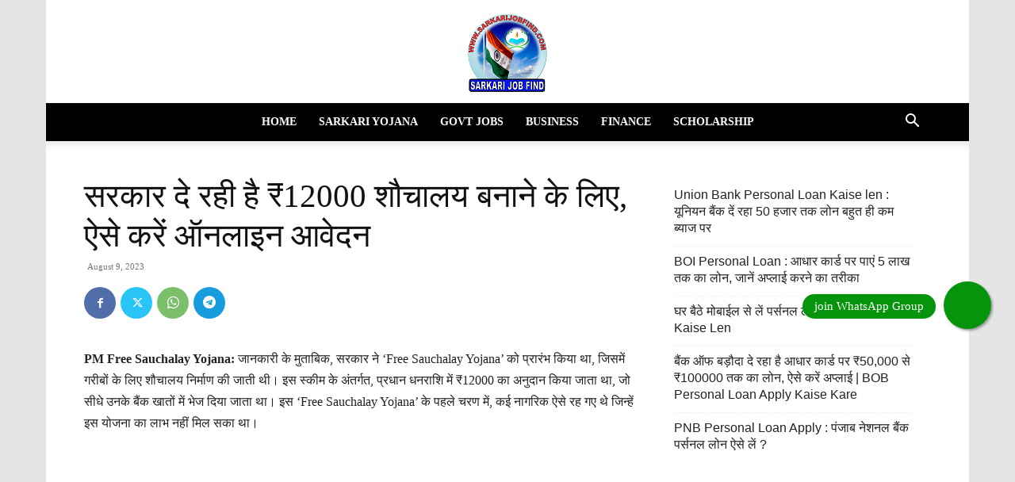

--- FILE ---
content_type: text/html; charset=UTF-8
request_url: https://blog.sarkarijobfind.com/pm-free-sauchalay-yojana/
body_size: 23368
content:
<!doctype html >
<!--[if IE 8]>    <html class="ie8" lang="en"> <![endif]-->
<!--[if IE 9]>    <html class="ie9" lang="en"> <![endif]-->
<!--[if gt IE 8]><!--> <html lang="en-US"> <!--<![endif]-->
<head>
    <title>PM Free Sauchalay Yojana: सरकार दे रही है ₹12000 शौचालय बनाने के लिए, ऐसे करें ऑनलाइन आवेदन</title>
    <meta charset="UTF-8" />
    <meta name="viewport" content="width=device-width, initial-scale=1.0">
    <link rel="pingback" href="https://blog.sarkarijobfind.com/xmlrpc.php" />
    <meta name='robots' content='index, follow, max-image-preview:large, max-snippet:-1, max-video-preview:-1' />
	<style>img:is([sizes="auto" i], [sizes^="auto," i]) { contain-intrinsic-size: 3000px 1500px }</style>
	<link rel="icon" type="image/png" href="https://blog.sarkarijobfind.com/wp-content/uploads/2021/03/sarkarijobfind-300x300.png">
	<!-- This site is optimized with the Yoast SEO Premium plugin v22.8 (Yoast SEO v24.3) - https://yoast.com/wordpress/plugins/seo/ -->
	<meta name="description" content="सरकार दे रही है ₹12000 शौचालय बनाने के लिए, ऐसे करें ऑनलाइन आवेदन Sarkari Job, Sarkari Result,Sarkari Yojana PM Free Sauchalay Yojana!" />
	<link rel="canonical" href="https://blog.sarkarijobfind.com/pm-free-sauchalay-yojana/" />
	<meta property="og:locale" content="en_US" />
	<meta property="og:type" content="article" />
	<meta property="og:title" content="सरकार दे रही है ₹12000 शौचालय बनाने के लिए, ऐसे करें ऑनलाइन आवेदन" />
	<meta property="og:description" content="सरकार दे रही है ₹12000 शौचालय बनाने के लिए, ऐसे करें ऑनलाइन आवेदन Sarkari Job, Sarkari Result,Sarkari Yojana PM Free Sauchalay Yojana!" />
	<meta property="og:url" content="https://blog.sarkarijobfind.com/pm-free-sauchalay-yojana/" />
	<meta property="og:site_name" content="Sarkari Job, Sarkari Result,Sarkari Yojana" />
	<meta property="article:published_time" content="2023-08-09T09:00:10+00:00" />
	<meta property="article:modified_time" content="2023-08-09T06:49:35+00:00" />
	<meta property="og:image" content="https://blog.sarkarijobfind.com/wp-content/uploads/2023/08/प्रधानमंत्री-शौचालय-योजना-1.webp" />
	<meta property="og:image:width" content="1200" />
	<meta property="og:image:height" content="675" />
	<meta property="og:image:type" content="image/webp" />
	<meta name="author" content="Deep" />
	<meta name="twitter:card" content="summary_large_image" />
	<meta name="twitter:label1" content="Written by" />
	<meta name="twitter:data1" content="Deep" />
	<meta name="twitter:label2" content="Est. reading time" />
	<meta name="twitter:data2" content="3 minutes" />
	<script type="application/ld+json" class="yoast-schema-graph">{"@context":"https://schema.org","@graph":[{"@type":"WebPage","@id":"https://blog.sarkarijobfind.com/pm-free-sauchalay-yojana/","url":"https://blog.sarkarijobfind.com/pm-free-sauchalay-yojana/","name":"PM Free Sauchalay Yojana: सरकार दे रही है ₹12000 शौचालय बनाने के लिए, ऐसे करें ऑनलाइन आवेदन","isPartOf":{"@id":"https://blog.sarkarijobfind.com/#website"},"primaryImageOfPage":{"@id":"https://blog.sarkarijobfind.com/pm-free-sauchalay-yojana/#primaryimage"},"image":{"@id":"https://blog.sarkarijobfind.com/pm-free-sauchalay-yojana/#primaryimage"},"thumbnailUrl":"https://blog.sarkarijobfind.com/wp-content/uploads/2023/08/प्रधानमंत्री-शौचालय-योजना-1.webp","datePublished":"2023-08-09T09:00:10+00:00","dateModified":"2023-08-09T06:49:35+00:00","author":{"@id":"https://blog.sarkarijobfind.com/#/schema/person/8037167a6345f6f6ea66fddf33457ed6"},"description":"सरकार दे रही है ₹12000 शौचालय बनाने के लिए, ऐसे करें ऑनलाइन आवेदन Sarkari Job, Sarkari Result,Sarkari Yojana PM Free Sauchalay Yojana!","breadcrumb":{"@id":"https://blog.sarkarijobfind.com/pm-free-sauchalay-yojana/#breadcrumb"},"inLanguage":"en-US","potentialAction":[{"@type":"ReadAction","target":["https://blog.sarkarijobfind.com/pm-free-sauchalay-yojana/"]}]},{"@type":"ImageObject","inLanguage":"en-US","@id":"https://blog.sarkarijobfind.com/pm-free-sauchalay-yojana/#primaryimage","url":"https://blog.sarkarijobfind.com/wp-content/uploads/2023/08/प्रधानमंत्री-शौचालय-योजना-1.webp","contentUrl":"https://blog.sarkarijobfind.com/wp-content/uploads/2023/08/प्रधानमंत्री-शौचालय-योजना-1.webp","width":1200,"height":675,"caption":"PM Free Sauchalay Yojana: सरकार दे रही है ₹12000 शौचालय बनाने के लिए, ऐसे करें ऑनलाइन आवेदन"},{"@type":"BreadcrumbList","@id":"https://blog.sarkarijobfind.com/pm-free-sauchalay-yojana/#breadcrumb","itemListElement":[{"@type":"ListItem","position":1,"name":"Home","item":"https://blog.sarkarijobfind.com/"},{"@type":"ListItem","position":2,"name":"सरकार दे रही है ₹12000 शौचालय बनाने के लिए, ऐसे करें ऑनलाइन आवेदन"}]},{"@type":"WebSite","@id":"https://blog.sarkarijobfind.com/#website","url":"https://blog.sarkarijobfind.com/","name":"Sarkari Job, Sarkari Result,Sarkari Yojana","description":"This is Official Website Of All Govt Jobs,Yojana Updates","potentialAction":[{"@type":"SearchAction","target":{"@type":"EntryPoint","urlTemplate":"https://blog.sarkarijobfind.com/?s={search_term_string}"},"query-input":{"@type":"PropertyValueSpecification","valueRequired":true,"valueName":"search_term_string"}}],"inLanguage":"en-US"},{"@type":"Person","@id":"https://blog.sarkarijobfind.com/#/schema/person/8037167a6345f6f6ea66fddf33457ed6","name":"Deep","image":{"@type":"ImageObject","inLanguage":"en-US","@id":"https://blog.sarkarijobfind.com/#/schema/person/image/","url":"https://secure.gravatar.com/avatar/3de992e33e164d96505fcc481fbed9b2a895d3222d9126238b5872e00678d333?s=96&d=mm&r=g","contentUrl":"https://secure.gravatar.com/avatar/3de992e33e164d96505fcc481fbed9b2a895d3222d9126238b5872e00678d333?s=96&d=mm&r=g","caption":"Deep"},"sameAs":["https://blog.sarkarijobfind.com"],"url":"https://blog.sarkarijobfind.com/author/admin/"}]}</script>
	<!-- / Yoast SEO Premium plugin. -->


<link rel="alternate" type="application/rss+xml" title="Sarkari Job, Sarkari Result,Sarkari Yojana &raquo; Feed" href="https://blog.sarkarijobfind.com/feed/" />
<link rel="alternate" type="application/rss+xml" title="Sarkari Job, Sarkari Result,Sarkari Yojana &raquo; Comments Feed" href="https://blog.sarkarijobfind.com/comments/feed/" />
<link rel="alternate" type="application/rss+xml" title="Sarkari Job, Sarkari Result,Sarkari Yojana &raquo; सरकार दे रही है ₹12000 शौचालय बनाने के लिए, ऐसे करें ऑनलाइन आवेदन Comments Feed" href="https://blog.sarkarijobfind.com/pm-free-sauchalay-yojana/feed/" />
<script type="text/javascript">
/* <![CDATA[ */
window._wpemojiSettings = {"baseUrl":"https:\/\/s.w.org\/images\/core\/emoji\/16.0.1\/72x72\/","ext":".png","svgUrl":"https:\/\/s.w.org\/images\/core\/emoji\/16.0.1\/svg\/","svgExt":".svg","source":{"concatemoji":"https:\/\/blog.sarkarijobfind.com\/wp-includes\/js\/wp-emoji-release.min.js?ver=6.8.3"}};
/*! This file is auto-generated */
!function(s,n){var o,i,e;function c(e){try{var t={supportTests:e,timestamp:(new Date).valueOf()};sessionStorage.setItem(o,JSON.stringify(t))}catch(e){}}function p(e,t,n){e.clearRect(0,0,e.canvas.width,e.canvas.height),e.fillText(t,0,0);var t=new Uint32Array(e.getImageData(0,0,e.canvas.width,e.canvas.height).data),a=(e.clearRect(0,0,e.canvas.width,e.canvas.height),e.fillText(n,0,0),new Uint32Array(e.getImageData(0,0,e.canvas.width,e.canvas.height).data));return t.every(function(e,t){return e===a[t]})}function u(e,t){e.clearRect(0,0,e.canvas.width,e.canvas.height),e.fillText(t,0,0);for(var n=e.getImageData(16,16,1,1),a=0;a<n.data.length;a++)if(0!==n.data[a])return!1;return!0}function f(e,t,n,a){switch(t){case"flag":return n(e,"\ud83c\udff3\ufe0f\u200d\u26a7\ufe0f","\ud83c\udff3\ufe0f\u200b\u26a7\ufe0f")?!1:!n(e,"\ud83c\udde8\ud83c\uddf6","\ud83c\udde8\u200b\ud83c\uddf6")&&!n(e,"\ud83c\udff4\udb40\udc67\udb40\udc62\udb40\udc65\udb40\udc6e\udb40\udc67\udb40\udc7f","\ud83c\udff4\u200b\udb40\udc67\u200b\udb40\udc62\u200b\udb40\udc65\u200b\udb40\udc6e\u200b\udb40\udc67\u200b\udb40\udc7f");case"emoji":return!a(e,"\ud83e\udedf")}return!1}function g(e,t,n,a){var r="undefined"!=typeof WorkerGlobalScope&&self instanceof WorkerGlobalScope?new OffscreenCanvas(300,150):s.createElement("canvas"),o=r.getContext("2d",{willReadFrequently:!0}),i=(o.textBaseline="top",o.font="600 32px Arial",{});return e.forEach(function(e){i[e]=t(o,e,n,a)}),i}function t(e){var t=s.createElement("script");t.src=e,t.defer=!0,s.head.appendChild(t)}"undefined"!=typeof Promise&&(o="wpEmojiSettingsSupports",i=["flag","emoji"],n.supports={everything:!0,everythingExceptFlag:!0},e=new Promise(function(e){s.addEventListener("DOMContentLoaded",e,{once:!0})}),new Promise(function(t){var n=function(){try{var e=JSON.parse(sessionStorage.getItem(o));if("object"==typeof e&&"number"==typeof e.timestamp&&(new Date).valueOf()<e.timestamp+604800&&"object"==typeof e.supportTests)return e.supportTests}catch(e){}return null}();if(!n){if("undefined"!=typeof Worker&&"undefined"!=typeof OffscreenCanvas&&"undefined"!=typeof URL&&URL.createObjectURL&&"undefined"!=typeof Blob)try{var e="postMessage("+g.toString()+"("+[JSON.stringify(i),f.toString(),p.toString(),u.toString()].join(",")+"));",a=new Blob([e],{type:"text/javascript"}),r=new Worker(URL.createObjectURL(a),{name:"wpTestEmojiSupports"});return void(r.onmessage=function(e){c(n=e.data),r.terminate(),t(n)})}catch(e){}c(n=g(i,f,p,u))}t(n)}).then(function(e){for(var t in e)n.supports[t]=e[t],n.supports.everything=n.supports.everything&&n.supports[t],"flag"!==t&&(n.supports.everythingExceptFlag=n.supports.everythingExceptFlag&&n.supports[t]);n.supports.everythingExceptFlag=n.supports.everythingExceptFlag&&!n.supports.flag,n.DOMReady=!1,n.readyCallback=function(){n.DOMReady=!0}}).then(function(){return e}).then(function(){var e;n.supports.everything||(n.readyCallback(),(e=n.source||{}).concatemoji?t(e.concatemoji):e.wpemoji&&e.twemoji&&(t(e.twemoji),t(e.wpemoji)))}))}((window,document),window._wpemojiSettings);
/* ]]> */
</script>
<style id='wp-emoji-styles-inline-css' type='text/css'>

	img.wp-smiley, img.emoji {
		display: inline !important;
		border: none !important;
		box-shadow: none !important;
		height: 1em !important;
		width: 1em !important;
		margin: 0 0.07em !important;
		vertical-align: -0.1em !important;
		background: none !important;
		padding: 0 !important;
	}
</style>
<link rel='stylesheet' id='wp-block-library-css' href='https://blog.sarkarijobfind.com/wp-includes/css/dist/block-library/style.min.css?ver=6.8.3' type='text/css' media='all' />
<style id='classic-theme-styles-inline-css' type='text/css'>
/*! This file is auto-generated */
.wp-block-button__link{color:#fff;background-color:#32373c;border-radius:9999px;box-shadow:none;text-decoration:none;padding:calc(.667em + 2px) calc(1.333em + 2px);font-size:1.125em}.wp-block-file__button{background:#32373c;color:#fff;text-decoration:none}
</style>
<style id='global-styles-inline-css' type='text/css'>
:root{--wp--preset--aspect-ratio--square: 1;--wp--preset--aspect-ratio--4-3: 4/3;--wp--preset--aspect-ratio--3-4: 3/4;--wp--preset--aspect-ratio--3-2: 3/2;--wp--preset--aspect-ratio--2-3: 2/3;--wp--preset--aspect-ratio--16-9: 16/9;--wp--preset--aspect-ratio--9-16: 9/16;--wp--preset--color--black: #000000;--wp--preset--color--cyan-bluish-gray: #abb8c3;--wp--preset--color--white: #ffffff;--wp--preset--color--pale-pink: #f78da7;--wp--preset--color--vivid-red: #cf2e2e;--wp--preset--color--luminous-vivid-orange: #ff6900;--wp--preset--color--luminous-vivid-amber: #fcb900;--wp--preset--color--light-green-cyan: #7bdcb5;--wp--preset--color--vivid-green-cyan: #00d084;--wp--preset--color--pale-cyan-blue: #8ed1fc;--wp--preset--color--vivid-cyan-blue: #0693e3;--wp--preset--color--vivid-purple: #9b51e0;--wp--preset--gradient--vivid-cyan-blue-to-vivid-purple: linear-gradient(135deg,rgba(6,147,227,1) 0%,rgb(155,81,224) 100%);--wp--preset--gradient--light-green-cyan-to-vivid-green-cyan: linear-gradient(135deg,rgb(122,220,180) 0%,rgb(0,208,130) 100%);--wp--preset--gradient--luminous-vivid-amber-to-luminous-vivid-orange: linear-gradient(135deg,rgba(252,185,0,1) 0%,rgba(255,105,0,1) 100%);--wp--preset--gradient--luminous-vivid-orange-to-vivid-red: linear-gradient(135deg,rgba(255,105,0,1) 0%,rgb(207,46,46) 100%);--wp--preset--gradient--very-light-gray-to-cyan-bluish-gray: linear-gradient(135deg,rgb(238,238,238) 0%,rgb(169,184,195) 100%);--wp--preset--gradient--cool-to-warm-spectrum: linear-gradient(135deg,rgb(74,234,220) 0%,rgb(151,120,209) 20%,rgb(207,42,186) 40%,rgb(238,44,130) 60%,rgb(251,105,98) 80%,rgb(254,248,76) 100%);--wp--preset--gradient--blush-light-purple: linear-gradient(135deg,rgb(255,206,236) 0%,rgb(152,150,240) 100%);--wp--preset--gradient--blush-bordeaux: linear-gradient(135deg,rgb(254,205,165) 0%,rgb(254,45,45) 50%,rgb(107,0,62) 100%);--wp--preset--gradient--luminous-dusk: linear-gradient(135deg,rgb(255,203,112) 0%,rgb(199,81,192) 50%,rgb(65,88,208) 100%);--wp--preset--gradient--pale-ocean: linear-gradient(135deg,rgb(255,245,203) 0%,rgb(182,227,212) 50%,rgb(51,167,181) 100%);--wp--preset--gradient--electric-grass: linear-gradient(135deg,rgb(202,248,128) 0%,rgb(113,206,126) 100%);--wp--preset--gradient--midnight: linear-gradient(135deg,rgb(2,3,129) 0%,rgb(40,116,252) 100%);--wp--preset--font-size--small: 11px;--wp--preset--font-size--medium: 20px;--wp--preset--font-size--large: 32px;--wp--preset--font-size--x-large: 42px;--wp--preset--font-size--regular: 15px;--wp--preset--font-size--larger: 50px;--wp--preset--spacing--20: 0.44rem;--wp--preset--spacing--30: 0.67rem;--wp--preset--spacing--40: 1rem;--wp--preset--spacing--50: 1.5rem;--wp--preset--spacing--60: 2.25rem;--wp--preset--spacing--70: 3.38rem;--wp--preset--spacing--80: 5.06rem;--wp--preset--shadow--natural: 6px 6px 9px rgba(0, 0, 0, 0.2);--wp--preset--shadow--deep: 12px 12px 50px rgba(0, 0, 0, 0.4);--wp--preset--shadow--sharp: 6px 6px 0px rgba(0, 0, 0, 0.2);--wp--preset--shadow--outlined: 6px 6px 0px -3px rgba(255, 255, 255, 1), 6px 6px rgba(0, 0, 0, 1);--wp--preset--shadow--crisp: 6px 6px 0px rgba(0, 0, 0, 1);}:where(.is-layout-flex){gap: 0.5em;}:where(.is-layout-grid){gap: 0.5em;}body .is-layout-flex{display: flex;}.is-layout-flex{flex-wrap: wrap;align-items: center;}.is-layout-flex > :is(*, div){margin: 0;}body .is-layout-grid{display: grid;}.is-layout-grid > :is(*, div){margin: 0;}:where(.wp-block-columns.is-layout-flex){gap: 2em;}:where(.wp-block-columns.is-layout-grid){gap: 2em;}:where(.wp-block-post-template.is-layout-flex){gap: 1.25em;}:where(.wp-block-post-template.is-layout-grid){gap: 1.25em;}.has-black-color{color: var(--wp--preset--color--black) !important;}.has-cyan-bluish-gray-color{color: var(--wp--preset--color--cyan-bluish-gray) !important;}.has-white-color{color: var(--wp--preset--color--white) !important;}.has-pale-pink-color{color: var(--wp--preset--color--pale-pink) !important;}.has-vivid-red-color{color: var(--wp--preset--color--vivid-red) !important;}.has-luminous-vivid-orange-color{color: var(--wp--preset--color--luminous-vivid-orange) !important;}.has-luminous-vivid-amber-color{color: var(--wp--preset--color--luminous-vivid-amber) !important;}.has-light-green-cyan-color{color: var(--wp--preset--color--light-green-cyan) !important;}.has-vivid-green-cyan-color{color: var(--wp--preset--color--vivid-green-cyan) !important;}.has-pale-cyan-blue-color{color: var(--wp--preset--color--pale-cyan-blue) !important;}.has-vivid-cyan-blue-color{color: var(--wp--preset--color--vivid-cyan-blue) !important;}.has-vivid-purple-color{color: var(--wp--preset--color--vivid-purple) !important;}.has-black-background-color{background-color: var(--wp--preset--color--black) !important;}.has-cyan-bluish-gray-background-color{background-color: var(--wp--preset--color--cyan-bluish-gray) !important;}.has-white-background-color{background-color: var(--wp--preset--color--white) !important;}.has-pale-pink-background-color{background-color: var(--wp--preset--color--pale-pink) !important;}.has-vivid-red-background-color{background-color: var(--wp--preset--color--vivid-red) !important;}.has-luminous-vivid-orange-background-color{background-color: var(--wp--preset--color--luminous-vivid-orange) !important;}.has-luminous-vivid-amber-background-color{background-color: var(--wp--preset--color--luminous-vivid-amber) !important;}.has-light-green-cyan-background-color{background-color: var(--wp--preset--color--light-green-cyan) !important;}.has-vivid-green-cyan-background-color{background-color: var(--wp--preset--color--vivid-green-cyan) !important;}.has-pale-cyan-blue-background-color{background-color: var(--wp--preset--color--pale-cyan-blue) !important;}.has-vivid-cyan-blue-background-color{background-color: var(--wp--preset--color--vivid-cyan-blue) !important;}.has-vivid-purple-background-color{background-color: var(--wp--preset--color--vivid-purple) !important;}.has-black-border-color{border-color: var(--wp--preset--color--black) !important;}.has-cyan-bluish-gray-border-color{border-color: var(--wp--preset--color--cyan-bluish-gray) !important;}.has-white-border-color{border-color: var(--wp--preset--color--white) !important;}.has-pale-pink-border-color{border-color: var(--wp--preset--color--pale-pink) !important;}.has-vivid-red-border-color{border-color: var(--wp--preset--color--vivid-red) !important;}.has-luminous-vivid-orange-border-color{border-color: var(--wp--preset--color--luminous-vivid-orange) !important;}.has-luminous-vivid-amber-border-color{border-color: var(--wp--preset--color--luminous-vivid-amber) !important;}.has-light-green-cyan-border-color{border-color: var(--wp--preset--color--light-green-cyan) !important;}.has-vivid-green-cyan-border-color{border-color: var(--wp--preset--color--vivid-green-cyan) !important;}.has-pale-cyan-blue-border-color{border-color: var(--wp--preset--color--pale-cyan-blue) !important;}.has-vivid-cyan-blue-border-color{border-color: var(--wp--preset--color--vivid-cyan-blue) !important;}.has-vivid-purple-border-color{border-color: var(--wp--preset--color--vivid-purple) !important;}.has-vivid-cyan-blue-to-vivid-purple-gradient-background{background: var(--wp--preset--gradient--vivid-cyan-blue-to-vivid-purple) !important;}.has-light-green-cyan-to-vivid-green-cyan-gradient-background{background: var(--wp--preset--gradient--light-green-cyan-to-vivid-green-cyan) !important;}.has-luminous-vivid-amber-to-luminous-vivid-orange-gradient-background{background: var(--wp--preset--gradient--luminous-vivid-amber-to-luminous-vivid-orange) !important;}.has-luminous-vivid-orange-to-vivid-red-gradient-background{background: var(--wp--preset--gradient--luminous-vivid-orange-to-vivid-red) !important;}.has-very-light-gray-to-cyan-bluish-gray-gradient-background{background: var(--wp--preset--gradient--very-light-gray-to-cyan-bluish-gray) !important;}.has-cool-to-warm-spectrum-gradient-background{background: var(--wp--preset--gradient--cool-to-warm-spectrum) !important;}.has-blush-light-purple-gradient-background{background: var(--wp--preset--gradient--blush-light-purple) !important;}.has-blush-bordeaux-gradient-background{background: var(--wp--preset--gradient--blush-bordeaux) !important;}.has-luminous-dusk-gradient-background{background: var(--wp--preset--gradient--luminous-dusk) !important;}.has-pale-ocean-gradient-background{background: var(--wp--preset--gradient--pale-ocean) !important;}.has-electric-grass-gradient-background{background: var(--wp--preset--gradient--electric-grass) !important;}.has-midnight-gradient-background{background: var(--wp--preset--gradient--midnight) !important;}.has-small-font-size{font-size: var(--wp--preset--font-size--small) !important;}.has-medium-font-size{font-size: var(--wp--preset--font-size--medium) !important;}.has-large-font-size{font-size: var(--wp--preset--font-size--large) !important;}.has-x-large-font-size{font-size: var(--wp--preset--font-size--x-large) !important;}
:where(.wp-block-post-template.is-layout-flex){gap: 1.25em;}:where(.wp-block-post-template.is-layout-grid){gap: 1.25em;}
:where(.wp-block-columns.is-layout-flex){gap: 2em;}:where(.wp-block-columns.is-layout-grid){gap: 2em;}
:root :where(.wp-block-pullquote){font-size: 1.5em;line-height: 1.6;}
</style>
<link rel='stylesheet' id='td-plugin-multi-purpose-css' href='https://blog.sarkarijobfind.com/wp-content/plugins/td-composer/td-multi-purpose/style.css?ver=3833ae26cf1f9d406448012ce1734aa1' type='text/css' media='all' />
<link rel='stylesheet' id='td-theme-css' href='https://blog.sarkarijobfind.com/wp-content/themes/Newspaper/style.css?ver=12.6.2' type='text/css' media='all' />
<style id='td-theme-inline-css' type='text/css'>@media (max-width:767px){.td-header-desktop-wrap{display:none}}@media (min-width:767px){.td-header-mobile-wrap{display:none}}</style>
<link rel='stylesheet' id='td-legacy-framework-front-style-css' href='https://blog.sarkarijobfind.com/wp-content/plugins/td-composer/legacy/Newspaper/assets/css/td_legacy_main.css?ver=3833ae26cf1f9d406448012ce1734aa1' type='text/css' media='all' />
<link rel='stylesheet' id='td-standard-pack-framework-front-style-css' href='https://blog.sarkarijobfind.com/wp-content/plugins/td-standard-pack/Newspaper/assets/css/td_standard_pack_main.css?ver=9c79b36358200da4c4662c5aa9454675' type='text/css' media='all' />
<link rel='stylesheet' id='tdb_style_cloud_templates_front-css' href='https://blog.sarkarijobfind.com/wp-content/plugins/td-cloud-library/assets/css/tdb_main.css?ver=34c58173fa732974ccb0ca4df5ede162' type='text/css' media='all' />
<script type="text/javascript" src="https://blog.sarkarijobfind.com/wp-includes/js/jquery/jquery.min.js?ver=3.7.1" id="jquery-core-js"></script>
<script type="text/javascript" src="https://blog.sarkarijobfind.com/wp-includes/js/jquery/jquery-migrate.min.js?ver=3.4.1" id="jquery-migrate-js"></script>
<link rel="https://api.w.org/" href="https://blog.sarkarijobfind.com/wp-json/" /><link rel="alternate" title="JSON" type="application/json" href="https://blog.sarkarijobfind.com/wp-json/wp/v2/posts/3378" /><link rel="EditURI" type="application/rsd+xml" title="RSD" href="https://blog.sarkarijobfind.com/xmlrpc.php?rsd" />
<meta name="generator" content="WordPress 6.8.3" />
<link rel='shortlink' href='https://blog.sarkarijobfind.com/?p=3378' />
<link rel="alternate" title="oEmbed (JSON)" type="application/json+oembed" href="https://blog.sarkarijobfind.com/wp-json/oembed/1.0/embed?url=https%3A%2F%2Fblog.sarkarijobfind.com%2Fpm-free-sauchalay-yojana%2F" />
<link rel="alternate" title="oEmbed (XML)" type="text/xml+oembed" href="https://blog.sarkarijobfind.com/wp-json/oembed/1.0/embed?url=https%3A%2F%2Fblog.sarkarijobfind.com%2Fpm-free-sauchalay-yojana%2F&#038;format=xml" />
<a href="https://whatsapp.com/channel/0029VaA7BPn90x2u5x8uNZ1s" class="float" target="_blank">
<i class="fas fa-whatsapp my-float"></i>
</a>

<style>
.float{
	position:fixed;
	width:60px;
	height:60px;
	    bottom: 50%;
    margin-bottom: -55px;
	right:30px;
	color: white !important;
	background-color:#05940b;
	color:#FFF;
	border-radius:50px;
	text-align:center;
  font-size:30px;
	box-shadow: 2px 2px 3px #999;
  z-index:100;
}

.my-float{font-family:FontAwesome;
	margin-top:16px;
}
	.float:before {content:'join WhatsApp Group';    position: absolute;
    left: -178px;
    top: 16px;
    font-size: 15px;
    background: #05940b;
    padding: 5px 15px;
    border-radius: 30px;
    color: #ffffff;}
</style>
<!--[if lt IE 9]><script src="https://cdnjs.cloudflare.com/ajax/libs/html5shiv/3.7.3/html5shiv.js"></script><![endif]-->
        <script>
        window.tdb_global_vars = {"wpRestUrl":"https:\/\/blog.sarkarijobfind.com\/wp-json\/","permalinkStructure":"\/%postname%\/"};
        window.tdb_p_autoload_vars = {"isAjax":false,"isAdminBarShowing":false,"autoloadScrollPercent":20,"postAutoloadStatus":"on","origPostEditUrl":null};
    </script>
    
    <style id="tdb-global-colors">:root{--accent-color:#fff}</style>
	

<!-- JS generated by theme -->

<script>
    
    

	    var tdBlocksArray = []; //here we store all the items for the current page

	    // td_block class - each ajax block uses a object of this class for requests
	    function tdBlock() {
		    this.id = '';
		    this.block_type = 1; //block type id (1-234 etc)
		    this.atts = '';
		    this.td_column_number = '';
		    this.td_current_page = 1; //
		    this.post_count = 0; //from wp
		    this.found_posts = 0; //from wp
		    this.max_num_pages = 0; //from wp
		    this.td_filter_value = ''; //current live filter value
		    this.is_ajax_running = false;
		    this.td_user_action = ''; // load more or infinite loader (used by the animation)
		    this.header_color = '';
		    this.ajax_pagination_infinite_stop = ''; //show load more at page x
	    }

        // td_js_generator - mini detector
        ( function () {
            var htmlTag = document.getElementsByTagName("html")[0];

	        if ( navigator.userAgent.indexOf("MSIE 10.0") > -1 ) {
                htmlTag.className += ' ie10';
            }

            if ( !!navigator.userAgent.match(/Trident.*rv\:11\./) ) {
                htmlTag.className += ' ie11';
            }

	        if ( navigator.userAgent.indexOf("Edge") > -1 ) {
                htmlTag.className += ' ieEdge';
            }

            if ( /(iPad|iPhone|iPod)/g.test(navigator.userAgent) ) {
                htmlTag.className += ' td-md-is-ios';
            }

            var user_agent = navigator.userAgent.toLowerCase();
            if ( user_agent.indexOf("android") > -1 ) {
                htmlTag.className += ' td-md-is-android';
            }

            if ( -1 !== navigator.userAgent.indexOf('Mac OS X')  ) {
                htmlTag.className += ' td-md-is-os-x';
            }

            if ( /chrom(e|ium)/.test(navigator.userAgent.toLowerCase()) ) {
               htmlTag.className += ' td-md-is-chrome';
            }

            if ( -1 !== navigator.userAgent.indexOf('Firefox') ) {
                htmlTag.className += ' td-md-is-firefox';
            }

            if ( -1 !== navigator.userAgent.indexOf('Safari') && -1 === navigator.userAgent.indexOf('Chrome') ) {
                htmlTag.className += ' td-md-is-safari';
            }

            if( -1 !== navigator.userAgent.indexOf('IEMobile') ){
                htmlTag.className += ' td-md-is-iemobile';
            }

        })();

        var tdLocalCache = {};

        ( function () {
            "use strict";

            tdLocalCache = {
                data: {},
                remove: function (resource_id) {
                    delete tdLocalCache.data[resource_id];
                },
                exist: function (resource_id) {
                    return tdLocalCache.data.hasOwnProperty(resource_id) && tdLocalCache.data[resource_id] !== null;
                },
                get: function (resource_id) {
                    return tdLocalCache.data[resource_id];
                },
                set: function (resource_id, cachedData) {
                    tdLocalCache.remove(resource_id);
                    tdLocalCache.data[resource_id] = cachedData;
                }
            };
        })();

    
    
var td_viewport_interval_list=[{"limitBottom":767,"sidebarWidth":228},{"limitBottom":1018,"sidebarWidth":300},{"limitBottom":1140,"sidebarWidth":324}];
var td_animation_stack_effect="type0";
var tds_animation_stack=true;
var td_animation_stack_specific_selectors=".entry-thumb, img, .td-lazy-img";
var td_animation_stack_general_selectors=".td-animation-stack img, .td-animation-stack .entry-thumb, .post img, .td-animation-stack .td-lazy-img";
var tds_general_modal_image="yes";
var tdc_is_installed="yes";
var td_ajax_url="https:\/\/blog.sarkarijobfind.com\/wp-admin\/admin-ajax.php?td_theme_name=Newspaper&v=12.6.2";
var td_get_template_directory_uri="https:\/\/blog.sarkarijobfind.com\/wp-content\/plugins\/td-composer\/legacy\/common";
var tds_snap_menu="";
var tds_logo_on_sticky="";
var tds_header_style="10";
var td_please_wait="Please wait...";
var td_email_user_pass_incorrect="User or password incorrect!";
var td_email_user_incorrect="Email or username incorrect!";
var td_email_incorrect="Email incorrect!";
var td_user_incorrect="Username incorrect!";
var td_email_user_empty="Email or username empty!";
var td_pass_empty="Pass empty!";
var td_pass_pattern_incorrect="Invalid Pass Pattern!";
var td_retype_pass_incorrect="Retyped Pass incorrect!";
var tds_more_articles_on_post_enable="";
var tds_more_articles_on_post_time_to_wait="";
var tds_more_articles_on_post_pages_distance_from_top=0;
var tds_captcha="";
var tds_theme_color_site_wide="#4db2ec";
var tds_smart_sidebar="";
var tdThemeName="Newspaper";
var tdThemeNameWl="Newspaper";
var td_magnific_popup_translation_tPrev="Previous (Left arrow key)";
var td_magnific_popup_translation_tNext="Next (Right arrow key)";
var td_magnific_popup_translation_tCounter="%curr% of %total%";
var td_magnific_popup_translation_ajax_tError="The content from %url% could not be loaded.";
var td_magnific_popup_translation_image_tError="The image #%curr% could not be loaded.";
var tdBlockNonce="a948e98891";
var tdMobileMenu="enabled";
var tdMobileSearch="enabled";
var tdDateNamesI18n={"month_names":["January","February","March","April","May","June","July","August","September","October","November","December"],"month_names_short":["Jan","Feb","Mar","Apr","May","Jun","Jul","Aug","Sep","Oct","Nov","Dec"],"day_names":["Sunday","Monday","Tuesday","Wednesday","Thursday","Friday","Saturday"],"day_names_short":["Sun","Mon","Tue","Wed","Thu","Fri","Sat"]};
var tdb_modal_confirm="Save";
var tdb_modal_cancel="Cancel";
var tdb_modal_confirm_alt="Yes";
var tdb_modal_cancel_alt="No";
var td_ad_background_click_link="";
var td_ad_background_click_target="";
</script>


<!-- Header style compiled by theme -->

<style>.td-menu-background,.td-search-background{background-image:url('https://blog.sarkarijobfind.com/wp-content/uploads/2021/03/sarkari-naukri-wallpaper-169x300.png')}ul.sf-menu>.menu-item>a{font-family:Oswald}.sf-menu ul .menu-item a{font-family:Oswald}.td-mobile-content .td-mobile-main-menu>li>a{font-family:Oswald}.td-mobile-content .sub-menu a{font-family:Oswald}.td-header-wrap .td-logo-text-container .td-logo-text{font-family:Oswald}.td-header-wrap .td-logo-text-container .td-tagline-text{font-family:Oswald}#td-mobile-nav,#td-mobile-nav .wpb_button,.td-search-wrap-mob{font-family:Oswald}.td-page-title,.td-category-title-holder .td-page-title{font-family:Oswald}.td-page-content p,.td-page-content li,.td-page-content .td_block_text_with_title,.wpb_text_column p{font-family:Oswald}.td-page-content h1,.wpb_text_column h1{font-family:Oswald}.td-page-content h2,.wpb_text_column h2{font-family:Oswald}.td-page-content h3,.wpb_text_column h3{font-family:Oswald}.td-page-content h4,.wpb_text_column h4{font-family:Oswald}.td-page-content h5,.wpb_text_column h5{font-family:Oswald}.td-page-content h6,.wpb_text_column h6{font-family:Oswald}body,p{font-family:Oswald;font-size:16px}.white-popup-block:before{background-image:url('https://blog.sarkarijobfind.com/wp-content/uploads/2021/03/sarkari-naukri-wallpaper-169x300.png')}.white-popup-block,.white-popup-block .wpb_button{font-family:Oswald}:root{--td_mobile_gradient_one_mob:rgba(0,0,0,0.5);--td_mobile_gradient_two_mob:rgba(0,0,0,0.6)}.td-header-wrap .td-header-top-menu-full,.td-header-wrap .top-header-menu .sub-menu,.tdm-header-style-1.td-header-wrap .td-header-top-menu-full,.tdm-header-style-1.td-header-wrap .top-header-menu .sub-menu,.tdm-header-style-2.td-header-wrap .td-header-top-menu-full,.tdm-header-style-2.td-header-wrap .top-header-menu .sub-menu,.tdm-header-style-3.td-header-wrap .td-header-top-menu-full,.tdm-header-style-3.td-header-wrap .top-header-menu .sub-menu{background-color:#ff3a3a}.td-header-style-8 .td-header-top-menu-full{background-color:transparent}.td-header-style-8 .td-header-top-menu-full .td-header-top-menu{background-color:#ff3a3a;padding-left:15px;padding-right:15px}.td-header-wrap .td-header-top-menu-full .td-header-top-menu,.td-header-wrap .td-header-top-menu-full{border-bottom:none}.td-header-top-menu,.td-header-top-menu a,.td-header-wrap .td-header-top-menu-full .td-header-top-menu,.td-header-wrap .td-header-top-menu-full a,.td-header-style-8 .td-header-top-menu,.td-header-style-8 .td-header-top-menu a,.td-header-top-menu .td-drop-down-search .entry-title a{color:#ffffff}.top-header-menu .current-menu-item>a,.top-header-menu .current-menu-ancestor>a,.top-header-menu .current-category-ancestor>a,.top-header-menu li a:hover,.td-header-sp-top-widget .td-icon-search:hover{color:#284cff}.td-header-wrap .td-header-menu-wrap-full,.td-header-menu-wrap.td-affix,.td-header-style-3 .td-header-main-menu,.td-header-style-3 .td-affix .td-header-main-menu,.td-header-style-4 .td-header-main-menu,.td-header-style-4 .td-affix .td-header-main-menu,.td-header-style-8 .td-header-menu-wrap.td-affix,.td-header-style-8 .td-header-top-menu-full{background-color:#000000}.td-boxed-layout .td-header-style-3 .td-header-menu-wrap,.td-boxed-layout .td-header-style-4 .td-header-menu-wrap,.td-header-style-3 .td_stretch_content .td-header-menu-wrap,.td-header-style-4 .td_stretch_content .td-header-menu-wrap{background-color:#000000!important}@media (min-width:1019px){.td-header-style-1 .td-header-sp-recs,.td-header-style-1 .td-header-sp-logo{margin-bottom:28px}}@media (min-width:768px) and (max-width:1018px){.td-header-style-1 .td-header-sp-recs,.td-header-style-1 .td-header-sp-logo{margin-bottom:14px}}.td-header-style-7 .td-header-top-menu{border-bottom:none}.sf-menu>.current-menu-item>a:after,.sf-menu>.current-menu-ancestor>a:after,.sf-menu>.current-category-ancestor>a:after,.sf-menu>li:hover>a:after,.sf-menu>.sfHover>a:after,.td_block_mega_menu .td-next-prev-wrap a:hover,.td-mega-span .td-post-category:hover,.td-header-wrap .black-menu .sf-menu>li>a:hover,.td-header-wrap .black-menu .sf-menu>.current-menu-ancestor>a,.td-header-wrap .black-menu .sf-menu>.sfHover>a,.td-header-wrap .black-menu .sf-menu>.current-menu-item>a,.td-header-wrap .black-menu .sf-menu>.current-menu-ancestor>a,.td-header-wrap .black-menu .sf-menu>.current-category-ancestor>a,.tdm-menu-active-style5 .tdm-header .td-header-menu-wrap .sf-menu>.current-menu-item>a,.tdm-menu-active-style5 .tdm-header .td-header-menu-wrap .sf-menu>.current-menu-ancestor>a,.tdm-menu-active-style5 .tdm-header .td-header-menu-wrap .sf-menu>.current-category-ancestor>a,.tdm-menu-active-style5 .tdm-header .td-header-menu-wrap .sf-menu>li>a:hover,.tdm-menu-active-style5 .tdm-header .td-header-menu-wrap .sf-menu>.sfHover>a{background-color:#ff3a3a}.td_block_mega_menu .td-next-prev-wrap a:hover,.tdm-menu-active-style4 .tdm-header .sf-menu>.current-menu-item>a,.tdm-menu-active-style4 .tdm-header .sf-menu>.current-menu-ancestor>a,.tdm-menu-active-style4 .tdm-header .sf-menu>.current-category-ancestor>a,.tdm-menu-active-style4 .tdm-header .sf-menu>li>a:hover,.tdm-menu-active-style4 .tdm-header .sf-menu>.sfHover>a{border-color:#ff3a3a}.header-search-wrap .td-drop-down-search:before{border-color:transparent transparent #ff3a3a transparent}.td_mega_menu_sub_cats .cur-sub-cat,.td_mod_mega_menu:hover .entry-title a,.td-theme-wrap .sf-menu ul .td-menu-item>a:hover,.td-theme-wrap .sf-menu ul .sfHover>a,.td-theme-wrap .sf-menu ul .current-menu-ancestor>a,.td-theme-wrap .sf-menu ul .current-category-ancestor>a,.td-theme-wrap .sf-menu ul .current-menu-item>a,.tdm-menu-active-style3 .tdm-header.td-header-wrap .sf-menu>.current-menu-item>a,.tdm-menu-active-style3 .tdm-header.td-header-wrap .sf-menu>.current-menu-ancestor>a,.tdm-menu-active-style3 .tdm-header.td-header-wrap .sf-menu>.current-category-ancestor>a,.tdm-menu-active-style3 .tdm-header.td-header-wrap .sf-menu>li>a:hover,.tdm-menu-active-style3 .tdm-header.td-header-wrap .sf-menu>.sfHover>a{color:#ff3a3a}.td-header-wrap .td-header-menu-wrap .sf-menu>li>a,.td-header-wrap .td-header-menu-social .td-social-icon-wrap a,.td-header-style-4 .td-header-menu-social .td-social-icon-wrap i,.td-header-style-5 .td-header-menu-social .td-social-icon-wrap i,.td-header-style-6 .td-header-menu-social .td-social-icon-wrap i,.td-header-style-12 .td-header-menu-social .td-social-icon-wrap i,.td-header-wrap .header-search-wrap #td-header-search-button .td-icon-search{color:#ffffff}.td-header-wrap .td-header-menu-social+.td-search-wrapper #td-header-search-button:before{background-color:#ffffff}ul.sf-menu>.td-menu-item>a,.td-theme-wrap .td-header-menu-social{font-family:Oswald}.sf-menu ul .td-menu-item a{font-family:Oswald}.block-title>span,.block-title>a,.widgettitle,body .td-trending-now-title,.wpb_tabs li a,.vc_tta-container .vc_tta-color-grey.vc_tta-tabs-position-top.vc_tta-style-classic .vc_tta-tabs-container .vc_tta-tab>a,.td-theme-wrap .td-related-title a,.woocommerce div.product .woocommerce-tabs ul.tabs li a,.woocommerce .product .products h2:not(.woocommerce-loop-product__title),.td-theme-wrap .td-block-title{font-family:Oswald}.td_module_wrap .td-post-author-name a{font-family:Oswald}.td-post-date .entry-date{font-family:Oswald}.td-module-comments a,.td-post-views span,.td-post-comments a{font-family:Oswald}.td-big-grid-meta .td-post-category,.td_module_wrap .td-post-category,.td-module-image .td-post-category{font-family:Oswald}.top-header-menu>li>a,.td-weather-top-widget .td-weather-now .td-big-degrees,.td-weather-top-widget .td-weather-header .td-weather-city,.td-header-sp-top-menu .td_data_time{font-family:Oswald}.top-header-menu .menu-item-has-children li a{font-family:Oswald}.td_mod_mega_menu .item-details a{font-family:Oswald}.td_mega_menu_sub_cats .block-mega-child-cats a{font-family:Oswald}.td-subcat-filter .td-subcat-dropdown a,.td-subcat-filter .td-subcat-list a,.td-subcat-filter .td-subcat-dropdown span{font-family:Oswald}.td-excerpt,.td_module_14 .td-excerpt{font-family:Oswald}.td-theme-slider.iosSlider-col-1 .td-module-title{font-family:Oswald}.td-theme-slider.iosSlider-col-2 .td-module-title{font-family:Oswald}.td-theme-slider.iosSlider-col-3 .td-module-title{font-family:Oswald}.homepage-post .td-post-template-8 .td-post-header .entry-title{font-family:Oswald}.td_module_wrap .td-module-title{font-family:Oswald}.td_module_1 .td-module-title{font-family:Oswald}.td_module_2 .td-module-title{font-family:Oswald}.td_module_3 .td-module-title{font-family:Oswald}.td_module_4 .td-module-title{font-family:Oswald}.td_module_5 .td-module-title{font-family:Oswald}.td_module_6 .td-module-title{font-family:Oswald}.td_module_7 .td-module-title{font-family:Oswald}.td_module_8 .td-module-title{font-family:Oswald}.td_module_9 .td-module-title{font-family:Oswald}.td_module_10 .td-module-title{font-family:Oswald}.td_module_11 .td-module-title{font-family:Oswald}.td_module_12 .td-module-title{font-family:Oswald}.td_module_13 .td-module-title{font-family:Oswald}.td_module_14 .td-module-title{font-family:Oswald}.td_module_15 .entry-title{font-family:Oswald}.td_module_16 .td-module-title{font-family:Oswald}.td_module_17 .td-module-title{font-family:Oswald}.td_module_18 .td-module-title{font-family:Oswald}.td_module_19 .td-module-title{font-family:Oswald}.td_block_trending_now .entry-title,.td-theme-slider .td-module-title,.td-big-grid-post .entry-title{font-family:Oswald}.td_block_trending_now .entry-title{font-family:Oswald}.td_module_mx1 .td-module-title{font-family:Oswald}.td_module_mx2 .td-module-title{font-family:Oswald}.td_module_mx3 .td-module-title{font-family:Oswald}.td_module_mx4 .td-module-title{font-family:Oswald}.td_module_mx5 .td-module-title{font-family:Oswald}.td_module_mx6 .td-module-title{font-family:Oswald}.td_module_mx7 .td-module-title{font-family:Oswald}.td_module_mx8 .td-module-title{font-family:Oswald}.td_module_mx9 .td-module-title{font-family:Oswald}.td_module_mx10 .td-module-title{font-family:Oswald}.td_module_mx11 .td-module-title{font-family:Oswald}.td_module_mx12 .td-module-title{font-family:Oswald}.td_module_mx13 .td-module-title{font-family:Oswald}.td_module_mx14 .td-module-title{font-family:Oswald}.td_module_mx15 .td-module-title{font-family:Oswald}.td_module_mx16 .td-module-title{font-family:Oswald}.td_module_mx17 .td-module-title{font-family:Oswald}.td_module_mx18 .td-module-title{font-family:Oswald}.td_module_mx19 .td-module-title{font-family:Oswald}.td_module_mx20 .td-module-title{font-family:Oswald}.td_module_mx21 .td-module-title{font-family:Oswald}.td_module_mx22 .td-module-title{font-family:Oswald}.td_module_mx23 .td-module-title{font-family:Oswald}.td_module_mx24 .td-module-title{font-family:Oswald}.td_module_mx25 .td-module-title{font-family:Oswald}.td_module_mx26 .td-module-title{font-family:Oswald}.td-big-grid-post.td-big-thumb .td-big-grid-meta,.td-big-thumb .td-big-grid-meta .entry-title{font-family:Oswald}.td-big-grid-post.td-medium-thumb .td-big-grid-meta,.td-medium-thumb .td-big-grid-meta .entry-title{font-family:Oswald}.td-big-grid-post.td-small-thumb .td-big-grid-meta,.td-small-thumb .td-big-grid-meta .entry-title{font-family:Oswald}.td-big-grid-post.td-tiny-thumb .td-big-grid-meta,.td-tiny-thumb .td-big-grid-meta .entry-title{font-family:Oswald}.post .td-post-header .entry-title{font-family:Oswald}.td-post-template-default .td-post-header .entry-title{font-family:Oswald}.td-post-template-1 .td-post-header .entry-title{font-family:Oswald}.td-post-template-2 .td-post-header .entry-title{font-family:Oswald}.td-post-template-3 .td-post-header .entry-title{font-family:Oswald}.td-post-template-4 .td-post-header .entry-title{font-family:Oswald}.td-post-template-5 .td-post-header .entry-title{font-family:Oswald}.td-post-template-6 .td-post-header .entry-title{font-family:Oswald}.td-post-template-7 .td-post-header .entry-title{font-family:Oswald}.td-post-template-8 .td-post-header .entry-title{font-family:Oswald}.td-post-template-9 .td-post-header .entry-title{font-family:Oswald}.td-post-template-10 .td-post-header .entry-title{font-family:Oswald}.td-post-template-11 .td-post-header .entry-title{font-family:Oswald}.td-post-template-12 .td-post-header .entry-title{font-family:Oswald}.td-post-template-13 .td-post-header .entry-title{font-family:Oswald}.td-post-content p,.td-post-content{font-family:Oswald;font-size:16px}.post blockquote p,.page blockquote p,.td-post-text-content blockquote p{font-family:Oswald}.post .td_quote_box p,.page .td_quote_box p{font-family:Oswald}.post .td_pull_quote p,.page .td_pull_quote p,.post .wp-block-pullquote blockquote p,.page .wp-block-pullquote blockquote p{font-family:Oswald}.td-post-content li{font-family:Oswald}.td-post-content h1{font-family:Oswald}.td-post-content h2{font-family:Oswald}.td-post-content h3{font-family:Oswald}.td-post-content h4{font-family:Oswald}.td-post-content h5{font-family:Oswald}.td-post-content h6{font-family:Oswald}.post .td-category a{font-family:Oswald}.post header .td-post-author-name,.post header .td-post-author-name a{font-family:Oswald}.post header .td-post-date .entry-date{font-family:Oswald}.post header .td-post-views span,.post header .td-post-comments{font-family:Oswald}.post .td-post-source-tags a,.post .td-post-source-tags span{font-family:Oswald}.post .td-post-next-prev-content span{font-family:Oswald}.post .td-post-next-prev-content a{font-family:Oswald}.post .author-box-wrap .td-author-name a{font-family:Oswald}.post .author-box-wrap .td-author-url a{font-family:Oswald}.post .author-box-wrap .td-author-description{font-family:Oswald}.wp-caption-text,.wp-caption-dd,.wp-block-image figcaption{font-family:Oswald}.td-post-template-default .td-post-sub-title,.td-post-template-1 .td-post-sub-title,.td-post-template-4 .td-post-sub-title,.td-post-template-5 .td-post-sub-title,.td-post-template-9 .td-post-sub-title,.td-post-template-10 .td-post-sub-title,.td-post-template-11 .td-post-sub-title{font-family:Oswald}.td_block_related_posts .entry-title a{font-family:Oswald}.post .td-post-share-title{font-family:Oswald}.td-post-template-2 .td-post-sub-title,.td-post-template-3 .td-post-sub-title,.td-post-template-6 .td-post-sub-title,.td-post-template-7 .td-post-sub-title,.td-post-template-8 .td-post-sub-title{font-family:Oswald}.footer-text-wrap{font-family:Oswald}.td-sub-footer-copy{font-family:Oswald}.td-sub-footer-menu ul li a{font-family:Oswald}body{background-color:#e5e5e5}.td-menu-background,.td-search-background{background-image:url('https://blog.sarkarijobfind.com/wp-content/uploads/2021/03/sarkari-naukri-wallpaper-169x300.png')}ul.sf-menu>.menu-item>a{font-family:Oswald}.sf-menu ul .menu-item a{font-family:Oswald}.td-mobile-content .td-mobile-main-menu>li>a{font-family:Oswald}.td-mobile-content .sub-menu a{font-family:Oswald}.td-header-wrap .td-logo-text-container .td-logo-text{font-family:Oswald}.td-header-wrap .td-logo-text-container .td-tagline-text{font-family:Oswald}#td-mobile-nav,#td-mobile-nav .wpb_button,.td-search-wrap-mob{font-family:Oswald}.td-page-title,.td-category-title-holder .td-page-title{font-family:Oswald}.td-page-content p,.td-page-content li,.td-page-content .td_block_text_with_title,.wpb_text_column p{font-family:Oswald}.td-page-content h1,.wpb_text_column h1{font-family:Oswald}.td-page-content h2,.wpb_text_column h2{font-family:Oswald}.td-page-content h3,.wpb_text_column h3{font-family:Oswald}.td-page-content h4,.wpb_text_column h4{font-family:Oswald}.td-page-content h5,.wpb_text_column h5{font-family:Oswald}.td-page-content h6,.wpb_text_column h6{font-family:Oswald}body,p{font-family:Oswald;font-size:16px}.white-popup-block:before{background-image:url('https://blog.sarkarijobfind.com/wp-content/uploads/2021/03/sarkari-naukri-wallpaper-169x300.png')}.white-popup-block,.white-popup-block .wpb_button{font-family:Oswald}:root{--td_mobile_gradient_one_mob:rgba(0,0,0,0.5);--td_mobile_gradient_two_mob:rgba(0,0,0,0.6)}.td-header-wrap .td-header-top-menu-full,.td-header-wrap .top-header-menu .sub-menu,.tdm-header-style-1.td-header-wrap .td-header-top-menu-full,.tdm-header-style-1.td-header-wrap .top-header-menu .sub-menu,.tdm-header-style-2.td-header-wrap .td-header-top-menu-full,.tdm-header-style-2.td-header-wrap .top-header-menu .sub-menu,.tdm-header-style-3.td-header-wrap .td-header-top-menu-full,.tdm-header-style-3.td-header-wrap .top-header-menu .sub-menu{background-color:#ff3a3a}.td-header-style-8 .td-header-top-menu-full{background-color:transparent}.td-header-style-8 .td-header-top-menu-full .td-header-top-menu{background-color:#ff3a3a;padding-left:15px;padding-right:15px}.td-header-wrap .td-header-top-menu-full .td-header-top-menu,.td-header-wrap .td-header-top-menu-full{border-bottom:none}.td-header-top-menu,.td-header-top-menu a,.td-header-wrap .td-header-top-menu-full .td-header-top-menu,.td-header-wrap .td-header-top-menu-full a,.td-header-style-8 .td-header-top-menu,.td-header-style-8 .td-header-top-menu a,.td-header-top-menu .td-drop-down-search .entry-title a{color:#ffffff}.top-header-menu .current-menu-item>a,.top-header-menu .current-menu-ancestor>a,.top-header-menu .current-category-ancestor>a,.top-header-menu li a:hover,.td-header-sp-top-widget .td-icon-search:hover{color:#284cff}.td-header-wrap .td-header-menu-wrap-full,.td-header-menu-wrap.td-affix,.td-header-style-3 .td-header-main-menu,.td-header-style-3 .td-affix .td-header-main-menu,.td-header-style-4 .td-header-main-menu,.td-header-style-4 .td-affix .td-header-main-menu,.td-header-style-8 .td-header-menu-wrap.td-affix,.td-header-style-8 .td-header-top-menu-full{background-color:#000000}.td-boxed-layout .td-header-style-3 .td-header-menu-wrap,.td-boxed-layout .td-header-style-4 .td-header-menu-wrap,.td-header-style-3 .td_stretch_content .td-header-menu-wrap,.td-header-style-4 .td_stretch_content .td-header-menu-wrap{background-color:#000000!important}@media (min-width:1019px){.td-header-style-1 .td-header-sp-recs,.td-header-style-1 .td-header-sp-logo{margin-bottom:28px}}@media (min-width:768px) and (max-width:1018px){.td-header-style-1 .td-header-sp-recs,.td-header-style-1 .td-header-sp-logo{margin-bottom:14px}}.td-header-style-7 .td-header-top-menu{border-bottom:none}.sf-menu>.current-menu-item>a:after,.sf-menu>.current-menu-ancestor>a:after,.sf-menu>.current-category-ancestor>a:after,.sf-menu>li:hover>a:after,.sf-menu>.sfHover>a:after,.td_block_mega_menu .td-next-prev-wrap a:hover,.td-mega-span .td-post-category:hover,.td-header-wrap .black-menu .sf-menu>li>a:hover,.td-header-wrap .black-menu .sf-menu>.current-menu-ancestor>a,.td-header-wrap .black-menu .sf-menu>.sfHover>a,.td-header-wrap .black-menu .sf-menu>.current-menu-item>a,.td-header-wrap .black-menu .sf-menu>.current-menu-ancestor>a,.td-header-wrap .black-menu .sf-menu>.current-category-ancestor>a,.tdm-menu-active-style5 .tdm-header .td-header-menu-wrap .sf-menu>.current-menu-item>a,.tdm-menu-active-style5 .tdm-header .td-header-menu-wrap .sf-menu>.current-menu-ancestor>a,.tdm-menu-active-style5 .tdm-header .td-header-menu-wrap .sf-menu>.current-category-ancestor>a,.tdm-menu-active-style5 .tdm-header .td-header-menu-wrap .sf-menu>li>a:hover,.tdm-menu-active-style5 .tdm-header .td-header-menu-wrap .sf-menu>.sfHover>a{background-color:#ff3a3a}.td_block_mega_menu .td-next-prev-wrap a:hover,.tdm-menu-active-style4 .tdm-header .sf-menu>.current-menu-item>a,.tdm-menu-active-style4 .tdm-header .sf-menu>.current-menu-ancestor>a,.tdm-menu-active-style4 .tdm-header .sf-menu>.current-category-ancestor>a,.tdm-menu-active-style4 .tdm-header .sf-menu>li>a:hover,.tdm-menu-active-style4 .tdm-header .sf-menu>.sfHover>a{border-color:#ff3a3a}.header-search-wrap .td-drop-down-search:before{border-color:transparent transparent #ff3a3a transparent}.td_mega_menu_sub_cats .cur-sub-cat,.td_mod_mega_menu:hover .entry-title a,.td-theme-wrap .sf-menu ul .td-menu-item>a:hover,.td-theme-wrap .sf-menu ul .sfHover>a,.td-theme-wrap .sf-menu ul .current-menu-ancestor>a,.td-theme-wrap .sf-menu ul .current-category-ancestor>a,.td-theme-wrap .sf-menu ul .current-menu-item>a,.tdm-menu-active-style3 .tdm-header.td-header-wrap .sf-menu>.current-menu-item>a,.tdm-menu-active-style3 .tdm-header.td-header-wrap .sf-menu>.current-menu-ancestor>a,.tdm-menu-active-style3 .tdm-header.td-header-wrap .sf-menu>.current-category-ancestor>a,.tdm-menu-active-style3 .tdm-header.td-header-wrap .sf-menu>li>a:hover,.tdm-menu-active-style3 .tdm-header.td-header-wrap .sf-menu>.sfHover>a{color:#ff3a3a}.td-header-wrap .td-header-menu-wrap .sf-menu>li>a,.td-header-wrap .td-header-menu-social .td-social-icon-wrap a,.td-header-style-4 .td-header-menu-social .td-social-icon-wrap i,.td-header-style-5 .td-header-menu-social .td-social-icon-wrap i,.td-header-style-6 .td-header-menu-social .td-social-icon-wrap i,.td-header-style-12 .td-header-menu-social .td-social-icon-wrap i,.td-header-wrap .header-search-wrap #td-header-search-button .td-icon-search{color:#ffffff}.td-header-wrap .td-header-menu-social+.td-search-wrapper #td-header-search-button:before{background-color:#ffffff}ul.sf-menu>.td-menu-item>a,.td-theme-wrap .td-header-menu-social{font-family:Oswald}.sf-menu ul .td-menu-item a{font-family:Oswald}.block-title>span,.block-title>a,.widgettitle,body .td-trending-now-title,.wpb_tabs li a,.vc_tta-container .vc_tta-color-grey.vc_tta-tabs-position-top.vc_tta-style-classic .vc_tta-tabs-container .vc_tta-tab>a,.td-theme-wrap .td-related-title a,.woocommerce div.product .woocommerce-tabs ul.tabs li a,.woocommerce .product .products h2:not(.woocommerce-loop-product__title),.td-theme-wrap .td-block-title{font-family:Oswald}.td_module_wrap .td-post-author-name a{font-family:Oswald}.td-post-date .entry-date{font-family:Oswald}.td-module-comments a,.td-post-views span,.td-post-comments a{font-family:Oswald}.td-big-grid-meta .td-post-category,.td_module_wrap .td-post-category,.td-module-image .td-post-category{font-family:Oswald}.top-header-menu>li>a,.td-weather-top-widget .td-weather-now .td-big-degrees,.td-weather-top-widget .td-weather-header .td-weather-city,.td-header-sp-top-menu .td_data_time{font-family:Oswald}.top-header-menu .menu-item-has-children li a{font-family:Oswald}.td_mod_mega_menu .item-details a{font-family:Oswald}.td_mega_menu_sub_cats .block-mega-child-cats a{font-family:Oswald}.td-subcat-filter .td-subcat-dropdown a,.td-subcat-filter .td-subcat-list a,.td-subcat-filter .td-subcat-dropdown span{font-family:Oswald}.td-excerpt,.td_module_14 .td-excerpt{font-family:Oswald}.td-theme-slider.iosSlider-col-1 .td-module-title{font-family:Oswald}.td-theme-slider.iosSlider-col-2 .td-module-title{font-family:Oswald}.td-theme-slider.iosSlider-col-3 .td-module-title{font-family:Oswald}.homepage-post .td-post-template-8 .td-post-header .entry-title{font-family:Oswald}.td_module_wrap .td-module-title{font-family:Oswald}.td_module_1 .td-module-title{font-family:Oswald}.td_module_2 .td-module-title{font-family:Oswald}.td_module_3 .td-module-title{font-family:Oswald}.td_module_4 .td-module-title{font-family:Oswald}.td_module_5 .td-module-title{font-family:Oswald}.td_module_6 .td-module-title{font-family:Oswald}.td_module_7 .td-module-title{font-family:Oswald}.td_module_8 .td-module-title{font-family:Oswald}.td_module_9 .td-module-title{font-family:Oswald}.td_module_10 .td-module-title{font-family:Oswald}.td_module_11 .td-module-title{font-family:Oswald}.td_module_12 .td-module-title{font-family:Oswald}.td_module_13 .td-module-title{font-family:Oswald}.td_module_14 .td-module-title{font-family:Oswald}.td_module_15 .entry-title{font-family:Oswald}.td_module_16 .td-module-title{font-family:Oswald}.td_module_17 .td-module-title{font-family:Oswald}.td_module_18 .td-module-title{font-family:Oswald}.td_module_19 .td-module-title{font-family:Oswald}.td_block_trending_now .entry-title,.td-theme-slider .td-module-title,.td-big-grid-post .entry-title{font-family:Oswald}.td_block_trending_now .entry-title{font-family:Oswald}.td_module_mx1 .td-module-title{font-family:Oswald}.td_module_mx2 .td-module-title{font-family:Oswald}.td_module_mx3 .td-module-title{font-family:Oswald}.td_module_mx4 .td-module-title{font-family:Oswald}.td_module_mx5 .td-module-title{font-family:Oswald}.td_module_mx6 .td-module-title{font-family:Oswald}.td_module_mx7 .td-module-title{font-family:Oswald}.td_module_mx8 .td-module-title{font-family:Oswald}.td_module_mx9 .td-module-title{font-family:Oswald}.td_module_mx10 .td-module-title{font-family:Oswald}.td_module_mx11 .td-module-title{font-family:Oswald}.td_module_mx12 .td-module-title{font-family:Oswald}.td_module_mx13 .td-module-title{font-family:Oswald}.td_module_mx14 .td-module-title{font-family:Oswald}.td_module_mx15 .td-module-title{font-family:Oswald}.td_module_mx16 .td-module-title{font-family:Oswald}.td_module_mx17 .td-module-title{font-family:Oswald}.td_module_mx18 .td-module-title{font-family:Oswald}.td_module_mx19 .td-module-title{font-family:Oswald}.td_module_mx20 .td-module-title{font-family:Oswald}.td_module_mx21 .td-module-title{font-family:Oswald}.td_module_mx22 .td-module-title{font-family:Oswald}.td_module_mx23 .td-module-title{font-family:Oswald}.td_module_mx24 .td-module-title{font-family:Oswald}.td_module_mx25 .td-module-title{font-family:Oswald}.td_module_mx26 .td-module-title{font-family:Oswald}.td-big-grid-post.td-big-thumb .td-big-grid-meta,.td-big-thumb .td-big-grid-meta .entry-title{font-family:Oswald}.td-big-grid-post.td-medium-thumb .td-big-grid-meta,.td-medium-thumb .td-big-grid-meta .entry-title{font-family:Oswald}.td-big-grid-post.td-small-thumb .td-big-grid-meta,.td-small-thumb .td-big-grid-meta .entry-title{font-family:Oswald}.td-big-grid-post.td-tiny-thumb .td-big-grid-meta,.td-tiny-thumb .td-big-grid-meta .entry-title{font-family:Oswald}.post .td-post-header .entry-title{font-family:Oswald}.td-post-template-default .td-post-header .entry-title{font-family:Oswald}.td-post-template-1 .td-post-header .entry-title{font-family:Oswald}.td-post-template-2 .td-post-header .entry-title{font-family:Oswald}.td-post-template-3 .td-post-header .entry-title{font-family:Oswald}.td-post-template-4 .td-post-header .entry-title{font-family:Oswald}.td-post-template-5 .td-post-header .entry-title{font-family:Oswald}.td-post-template-6 .td-post-header .entry-title{font-family:Oswald}.td-post-template-7 .td-post-header .entry-title{font-family:Oswald}.td-post-template-8 .td-post-header .entry-title{font-family:Oswald}.td-post-template-9 .td-post-header .entry-title{font-family:Oswald}.td-post-template-10 .td-post-header .entry-title{font-family:Oswald}.td-post-template-11 .td-post-header .entry-title{font-family:Oswald}.td-post-template-12 .td-post-header .entry-title{font-family:Oswald}.td-post-template-13 .td-post-header .entry-title{font-family:Oswald}.td-post-content p,.td-post-content{font-family:Oswald;font-size:16px}.post blockquote p,.page blockquote p,.td-post-text-content blockquote p{font-family:Oswald}.post .td_quote_box p,.page .td_quote_box p{font-family:Oswald}.post .td_pull_quote p,.page .td_pull_quote p,.post .wp-block-pullquote blockquote p,.page .wp-block-pullquote blockquote p{font-family:Oswald}.td-post-content li{font-family:Oswald}.td-post-content h1{font-family:Oswald}.td-post-content h2{font-family:Oswald}.td-post-content h3{font-family:Oswald}.td-post-content h4{font-family:Oswald}.td-post-content h5{font-family:Oswald}.td-post-content h6{font-family:Oswald}.post .td-category a{font-family:Oswald}.post header .td-post-author-name,.post header .td-post-author-name a{font-family:Oswald}.post header .td-post-date .entry-date{font-family:Oswald}.post header .td-post-views span,.post header .td-post-comments{font-family:Oswald}.post .td-post-source-tags a,.post .td-post-source-tags span{font-family:Oswald}.post .td-post-next-prev-content span{font-family:Oswald}.post .td-post-next-prev-content a{font-family:Oswald}.post .author-box-wrap .td-author-name a{font-family:Oswald}.post .author-box-wrap .td-author-url a{font-family:Oswald}.post .author-box-wrap .td-author-description{font-family:Oswald}.wp-caption-text,.wp-caption-dd,.wp-block-image figcaption{font-family:Oswald}.td-post-template-default .td-post-sub-title,.td-post-template-1 .td-post-sub-title,.td-post-template-4 .td-post-sub-title,.td-post-template-5 .td-post-sub-title,.td-post-template-9 .td-post-sub-title,.td-post-template-10 .td-post-sub-title,.td-post-template-11 .td-post-sub-title{font-family:Oswald}.td_block_related_posts .entry-title a{font-family:Oswald}.post .td-post-share-title{font-family:Oswald}.td-post-template-2 .td-post-sub-title,.td-post-template-3 .td-post-sub-title,.td-post-template-6 .td-post-sub-title,.td-post-template-7 .td-post-sub-title,.td-post-template-8 .td-post-sub-title{font-family:Oswald}.footer-text-wrap{font-family:Oswald}.td-sub-footer-copy{font-family:Oswald}.td-sub-footer-menu ul li a{font-family:Oswald}</style>

<!-- Global site tag (gtag.js) - Google Analytics -->
<script async src="https://www.googletagmanager.com/gtag/js?id=G-F4PSL5WXXY"></script>
<script>
  window.dataLayer = window.dataLayer || [];
  function gtag(){dataLayer.push(arguments);}
  gtag('js', new Date());

  gtag('config', 'G-F4PSL5WXXY');
</script><link rel="icon" href="https://blog.sarkarijobfind.com/wp-content/uploads/2021/03/cropped-sarkarijobfind-1-32x32.png" sizes="32x32" />
<link rel="icon" href="https://blog.sarkarijobfind.com/wp-content/uploads/2021/03/cropped-sarkarijobfind-1-192x192.png" sizes="192x192" />
<link rel="apple-touch-icon" href="https://blog.sarkarijobfind.com/wp-content/uploads/2021/03/cropped-sarkarijobfind-1-180x180.png" />
<meta name="msapplication-TileImage" content="https://blog.sarkarijobfind.com/wp-content/uploads/2021/03/cropped-sarkarijobfind-1-270x270.png" />

<!-- Button style compiled by theme -->

<style></style>

	<style id="tdw-css-placeholder"></style></head>

<body class="wp-singular post-template-default single single-post postid-3378 single-format-standard wp-theme-Newspaper td-standard-pack pm-free-sauchalay-yojana global-block-template-6 td-animation-stack-type0 td-boxed-layout" itemscope="itemscope" itemtype="https://schema.org/WebPage">

            <div class="td-scroll-up  td-hide-scroll-up-on-mob" style="display:none;"><i class="td-icon-menu-up"></i></div>
    
    <div class="td-menu-background" style="visibility:hidden"></div>
<div id="td-mobile-nav" style="visibility:hidden">
    <div class="td-mobile-container">
        <!-- mobile menu top section -->
        <div class="td-menu-socials-wrap">
            <!-- socials -->
            <div class="td-menu-socials">
                
        <span class="td-social-icon-wrap">
            <a target="_blank" href="#" title="Facebook">
                <i class="td-icon-font td-icon-facebook"></i>
                <span style="display: none">Facebook</span>
            </a>
        </span>
        <span class="td-social-icon-wrap">
            <a target="_blank" href="#" title="Instagram">
                <i class="td-icon-font td-icon-instagram"></i>
                <span style="display: none">Instagram</span>
            </a>
        </span>
        <span class="td-social-icon-wrap">
            <a target="_blank" href="#" title="Twitter">
                <i class="td-icon-font td-icon-twitter"></i>
                <span style="display: none">Twitter</span>
            </a>
        </span>
        <span class="td-social-icon-wrap">
            <a target="_blank" href="#" title="Youtube">
                <i class="td-icon-font td-icon-youtube"></i>
                <span style="display: none">Youtube</span>
            </a>
        </span>            </div>
            <!-- close button -->
            <div class="td-mobile-close">
                <span><i class="td-icon-close-mobile"></i></span>
            </div>
        </div>

        <!-- login section -->
        
        <!-- menu section -->
        <div class="td-mobile-content">
            <div class="menu-main-menu-container"><ul id="menu-main-menu" class="td-mobile-main-menu"><li id="menu-item-7369" class="menu-item menu-item-type-custom menu-item-object-custom menu-item-home menu-item-first menu-item-7369"><a href="https://blog.sarkarijobfind.com/">Home</a></li>
<li id="menu-item-7370" class="menu-item menu-item-type-taxonomy menu-item-object-category current-post-ancestor current-menu-parent current-post-parent menu-item-7370"><a href="https://blog.sarkarijobfind.com/category/sarkari-yojana/">Sarkari Yojana</a></li>
<li id="menu-item-7371" class="menu-item menu-item-type-taxonomy menu-item-object-category menu-item-7371"><a href="https://blog.sarkarijobfind.com/category/govt-jobs/">Govt Jobs</a></li>
<li id="menu-item-7372" class="menu-item menu-item-type-taxonomy menu-item-object-category menu-item-7372"><a href="https://blog.sarkarijobfind.com/category/business/">Business</a></li>
<li id="menu-item-7373" class="menu-item menu-item-type-taxonomy menu-item-object-category menu-item-7373"><a href="https://blog.sarkarijobfind.com/category/finance/">Finance</a></li>
<li id="menu-item-7374" class="menu-item menu-item-type-taxonomy menu-item-object-category menu-item-7374"><a href="https://blog.sarkarijobfind.com/category/scholarship/">Scholarship</a></li>
</ul></div>        </div>
    </div>

    <!-- register/login section -->
    </div><div class="td-search-background" style="visibility:hidden"></div>
<div class="td-search-wrap-mob" style="visibility:hidden">
	<div class="td-drop-down-search">
		<form method="get" class="td-search-form" action="https://blog.sarkarijobfind.com/">
			<!-- close button -->
			<div class="td-search-close">
				<span><i class="td-icon-close-mobile"></i></span>
			</div>
			<div role="search" class="td-search-input">
				<span>Search</span>
				<input id="td-header-search-mob" type="text" value="" name="s" autocomplete="off" />
			</div>
		</form>
		<div id="td-aj-search-mob" class="td-ajax-search-flex"></div>
	</div>
</div>

    <div id="td-outer-wrap" class="td-theme-wrap">
    
        
            <div class="tdc-header-wrap ">

            <!--
Header style 10
-->

<div class="td-header-wrap td-header-style-10 ">
    
    
    <div class="td-banner-wrap-full td-logo-wrap-full td-logo-mobile-loaded td-container-wrap ">
        <div class="td-header-sp-logo">
            		<a class="td-main-logo" href="https://blog.sarkarijobfind.com/">
			<img class="td-retina-data"  data-retina="https://blog.sarkarijobfind.com/wp-content/uploads/2022/02/512-512-300x300.png" src="https://blog.sarkarijobfind.com/wp-content/uploads/2022/02/100-100.png" alt="Sarkari Job, Sarkari Naukri, Sarkari Exam, Sarkari Yojana" title="Sarkari Job, Sarkari Naukri, Sarkari Exam, Sarkari Result 2022"  width="100" height="100"/>
			<span class="td-visual-hidden">Sarkari Job, Sarkari Result,Sarkari Yojana</span>
		</a>
	        </div>
    </div>

	<div class="td-header-menu-wrap-full td-container-wrap ">
        
        <div class="td-header-menu-wrap td-header-gradient ">
			<div class="td-container td-header-row td-header-main-menu">
				<div id="td-header-menu" role="navigation">
        <div id="td-top-mobile-toggle"><a href="#" role="button" aria-label="Menu"><i class="td-icon-font td-icon-mobile"></i></a></div>
        <div class="td-main-menu-logo td-logo-in-header">
        		<a class="td-mobile-logo td-sticky-disable" aria-label="Logo" href="https://blog.sarkarijobfind.com/">
			<img class="td-retina-data" data-retina="https://blog.sarkarijobfind.com/wp-content/uploads/2022/02/100-100.png" src="https://blog.sarkarijobfind.com/wp-content/uploads/2022/02/100-100.png" alt="Sarkari Job, Sarkari Naukri, Sarkari Exam, Sarkari Yojana" title="Sarkari Job, Sarkari Naukri, Sarkari Exam, Sarkari Result 2022"  width="100" height="100"/>
		</a>
			<a class="td-header-logo td-sticky-disable" aria-label="Logo" href="https://blog.sarkarijobfind.com/">
			<img class="td-retina-data" data-retina="https://blog.sarkarijobfind.com/wp-content/uploads/2022/02/512-512-300x300.png" src="https://blog.sarkarijobfind.com/wp-content/uploads/2022/02/100-100.png" alt="Sarkari Job, Sarkari Naukri, Sarkari Exam, Sarkari Yojana" title="Sarkari Job, Sarkari Naukri, Sarkari Exam, Sarkari Result 2022"  width="100" height="100"/>
		</a>
	    </div>
    <div class="menu-main-menu-container"><ul id="menu-main-menu-1" class="sf-menu"><li class="menu-item menu-item-type-custom menu-item-object-custom menu-item-home menu-item-first td-menu-item td-normal-menu menu-item-7369"><a href="https://blog.sarkarijobfind.com/">Home</a></li>
<li class="menu-item menu-item-type-taxonomy menu-item-object-category current-post-ancestor current-menu-parent current-post-parent td-menu-item td-normal-menu menu-item-7370"><a href="https://blog.sarkarijobfind.com/category/sarkari-yojana/">Sarkari Yojana</a></li>
<li class="menu-item menu-item-type-taxonomy menu-item-object-category td-menu-item td-normal-menu menu-item-7371"><a href="https://blog.sarkarijobfind.com/category/govt-jobs/">Govt Jobs</a></li>
<li class="menu-item menu-item-type-taxonomy menu-item-object-category td-menu-item td-normal-menu menu-item-7372"><a href="https://blog.sarkarijobfind.com/category/business/">Business</a></li>
<li class="menu-item menu-item-type-taxonomy menu-item-object-category td-menu-item td-normal-menu menu-item-7373"><a href="https://blog.sarkarijobfind.com/category/finance/">Finance</a></li>
<li class="menu-item menu-item-type-taxonomy menu-item-object-category td-menu-item td-normal-menu menu-item-7374"><a href="https://blog.sarkarijobfind.com/category/scholarship/">Scholarship</a></li>
</ul></div></div>


    <div class="header-search-wrap">
        <div class="td-search-btns-wrap">
            <a id="td-header-search-button" href="#" role="button" aria-label="Search" class="dropdown-toggle " data-toggle="dropdown"><i class="td-icon-search"></i></a>
                            <a id="td-header-search-button-mob" href="#" role="button" aria-label="Search" class="dropdown-toggle " data-toggle="dropdown"><i class="td-icon-search"></i></a>
                    </div>

        <div class="td-drop-down-search" aria-labelledby="td-header-search-button">
            <form method="get" class="td-search-form" action="https://blog.sarkarijobfind.com/">
                <div role="search" class="td-head-form-search-wrap">
                    <input id="td-header-search" type="text" value="" name="s" autocomplete="off" /><input class="wpb_button wpb_btn-inverse btn" type="submit" id="td-header-search-top" value="Search" />
                </div>
            </form>
            <div id="td-aj-search"></div>
        </div>
    </div>

			</div>
		</div>
	</div>

    
</div>
            </div>

            
    <div class="td-main-content-wrap td-container-wrap">

        <div class="td-container td-post-template-default ">
            <div class="td-crumb-container"></div>

            <div class="td-pb-row">
                                        <div class="td-pb-span8 td-main-content" role="main">
                            <div class="td-ss-main-content">
                                
    <article id="post-3378" class="post-3378 post type-post status-publish format-standard has-post-thumbnail category-sarkari-yojana" itemscope itemtype="https://schema.org/Article">
        <div class="td-post-header">

            <!-- category -->
            <header class="td-post-title">
                <h1 class="entry-title">सरकार दे रही है ₹12000 शौचालय बनाने के लिए, ऐसे करें ऑनलाइन आवेदन</h1>
                

                <div class="td-module-meta-info">
                    <!-- author -->                    <!-- date --><span class="td-post-date"><time class="entry-date updated td-module-date" datetime="2023-08-09T14:30:10+05:30" >August 9, 2023</time></span>                    <!-- comments -->                    <!-- views -->                </div>

            </header>

        </div>

        <div class="td-post-sharing-top"><div id="td_social_sharing_article_top" class="td-post-sharing td-ps-bg td-ps-notext td-ps-rounded td-post-sharing-style3 ">
		<style>.td-post-sharing-classic{position:relative;height:20px}.td-post-sharing{margin-left:-3px;margin-right:-3px;font-family:'Open Sans','Open Sans Regular',sans-serif;z-index:2;white-space:nowrap;opacity:0}.td-post-sharing.td-social-show-all{white-space:normal}.td-js-loaded .td-post-sharing{-webkit-transition:opacity 0.3s;transition:opacity 0.3s;opacity:1}.td-post-sharing-classic+.td-post-sharing{margin-top:15px}@media (max-width:767px){.td-post-sharing-classic+.td-post-sharing{margin-top:8px}}.td-post-sharing-top{margin-bottom:30px}@media (max-width:767px){.td-post-sharing-top{margin-bottom:20px}}.td-post-sharing-bottom{border-style:solid;border-color:#ededed;border-width:1px 0;padding:21px 0;margin-bottom:42px}.td-post-sharing-bottom .td-post-sharing{margin-bottom:-7px}.td-post-sharing-visible,.td-social-sharing-hidden{display:inline-block}.td-social-sharing-hidden ul{display:none}.td-social-show-all .td-pulldown-filter-list{display:inline-block}.td-social-network,.td-social-handler{position:relative;display:inline-block;margin:0 3px 7px;height:40px;min-width:40px;font-size:11px;text-align:center;vertical-align:middle}.td-ps-notext .td-social-network .td-social-but-icon,.td-ps-notext .td-social-handler .td-social-but-icon{border-top-right-radius:2px;border-bottom-right-radius:2px}.td-social-network{color:#000;overflow:hidden}.td-social-network .td-social-but-icon{border-top-left-radius:2px;border-bottom-left-radius:2px}.td-social-network .td-social-but-text{border-top-right-radius:2px;border-bottom-right-radius:2px}.td-social-network:hover{opacity:0.8!important}.td-social-handler{color:#444;border:1px solid #e9e9e9;border-radius:2px}.td-social-handler .td-social-but-text{font-weight:700}.td-social-handler .td-social-but-text:before{background-color:#000;opacity:0.08}.td-social-share-text{margin-right:18px}.td-social-share-text:before,.td-social-share-text:after{content:'';position:absolute;top:50%;-webkit-transform:translateY(-50%);transform:translateY(-50%);left:100%;width:0;height:0;border-style:solid}.td-social-share-text:before{border-width:9px 0 9px 11px;border-color:transparent transparent transparent #e9e9e9}.td-social-share-text:after{border-width:8px 0 8px 10px;border-color:transparent transparent transparent #fff}.td-social-but-text,.td-social-but-icon{display:inline-block;position:relative}.td-social-but-icon{padding-left:13px;padding-right:13px;line-height:40px;z-index:1}.td-social-but-icon i{position:relative;top:-1px;vertical-align:middle}.td-social-but-text{margin-left:-6px;padding-left:12px;padding-right:17px;line-height:40px}.td-social-but-text:before{content:'';position:absolute;top:12px;left:0;width:1px;height:16px;background-color:#fff;opacity:0.2;z-index:1}.td-social-handler i,.td-social-facebook i,.td-social-reddit i,.td-social-linkedin i,.td-social-tumblr i,.td-social-stumbleupon i,.td-social-vk i,.td-social-viber i,.td-social-flipboard i,.td-social-koo i{font-size:14px}.td-social-telegram i{font-size:16px}.td-social-mail i,.td-social-line i,.td-social-print i{font-size:15px}.td-social-handler .td-icon-share{top:-1px;left:-1px}.td-social-twitter .td-icon-twitter{font-size:14px}.td-social-pinterest .td-icon-pinterest{font-size:13px}.td-social-whatsapp .td-icon-whatsapp,.td-social-kakao .td-icon-kakao{font-size:18px}.td-social-kakao .td-icon-kakao:before{color:#3C1B1D}.td-social-reddit .td-social-but-icon{padding-right:12px}.td-social-reddit .td-icon-reddit{left:-1px}.td-social-telegram .td-social-but-icon{padding-right:12px}.td-social-telegram .td-icon-telegram{left:-1px}.td-social-stumbleupon .td-social-but-icon{padding-right:11px}.td-social-stumbleupon .td-icon-stumbleupon{left:-2px}.td-social-digg .td-social-but-icon{padding-right:11px}.td-social-digg .td-icon-digg{left:-2px;font-size:17px}.td-social-vk .td-social-but-icon{padding-right:11px}.td-social-vk .td-icon-vk{left:-2px}.td-social-naver .td-icon-naver{left:-1px;font-size:16px}.td-social-gettr .td-icon-gettr{font-size:25px}.td-ps-notext .td-social-gettr .td-icon-gettr{left:-5px}.td-social-copy_url{position:relative}.td-social-copy_url-check{position:absolute;top:50%;left:50%;transform:translate(-50%,-50%);color:#fff;opacity:0;pointer-events:none;transition:opacity .2s ease-in-out;z-index:11}.td-social-copy_url .td-icon-copy_url{left:-1px;font-size:17px}.td-social-copy_url-disabled{pointer-events:none}.td-social-copy_url-disabled .td-icon-copy_url{opacity:0}.td-social-copy_url-copied .td-social-copy_url-check{opacity:1}@keyframes social_copy_url_loader{0%{-webkit-transform:rotate(0);transform:rotate(0)}100%{-webkit-transform:rotate(360deg);transform:rotate(360deg)}}.td-social-expand-tabs i{top:-2px;left:-1px;font-size:16px}@media (min-width:767px){.td-social-line,.td-social-viber{display:none}}.td-ps-bg .td-social-network{color:#fff}.td-ps-bg .td-social-facebook .td-social-but-icon,.td-ps-bg .td-social-facebook .td-social-but-text{background-color:#516eab}.td-ps-bg .td-social-twitter .td-social-but-icon,.td-ps-bg .td-social-twitter .td-social-but-text{background-color:#29c5f6}.td-ps-bg .td-social-pinterest .td-social-but-icon,.td-ps-bg .td-social-pinterest .td-social-but-text{background-color:#ca212a}.td-ps-bg .td-social-whatsapp .td-social-but-icon,.td-ps-bg .td-social-whatsapp .td-social-but-text{background-color:#7bbf6a}.td-ps-bg .td-social-reddit .td-social-but-icon,.td-ps-bg .td-social-reddit .td-social-but-text{background-color:#f54200}.td-ps-bg .td-social-mail .td-social-but-icon,.td-ps-bg .td-social-digg .td-social-but-icon,.td-ps-bg .td-social-copy_url .td-social-but-icon,.td-ps-bg .td-social-mail .td-social-but-text,.td-ps-bg .td-social-digg .td-social-but-text,.td-ps-bg .td-social-copy_url .td-social-but-text{background-color:#000}.td-ps-bg .td-social-print .td-social-but-icon,.td-ps-bg .td-social-print .td-social-but-text{background-color:#333}.td-ps-bg .td-social-linkedin .td-social-but-icon,.td-ps-bg .td-social-linkedin .td-social-but-text{background-color:#0266a0}.td-ps-bg .td-social-tumblr .td-social-but-icon,.td-ps-bg .td-social-tumblr .td-social-but-text{background-color:#3e5a70}.td-ps-bg .td-social-telegram .td-social-but-icon,.td-ps-bg .td-social-telegram .td-social-but-text{background-color:#179cde}.td-ps-bg .td-social-stumbleupon .td-social-but-icon,.td-ps-bg .td-social-stumbleupon .td-social-but-text{background-color:#ee4813}.td-ps-bg .td-social-vk .td-social-but-icon,.td-ps-bg .td-social-vk .td-social-but-text{background-color:#4c75a3}.td-ps-bg .td-social-line .td-social-but-icon,.td-ps-bg .td-social-line .td-social-but-text{background-color:#00b900}.td-ps-bg .td-social-viber .td-social-but-icon,.td-ps-bg .td-social-viber .td-social-but-text{background-color:#5d54a4}.td-ps-bg .td-social-naver .td-social-but-icon,.td-ps-bg .td-social-naver .td-social-but-text{background-color:#3ec729}.td-ps-bg .td-social-flipboard .td-social-but-icon,.td-ps-bg .td-social-flipboard .td-social-but-text{background-color:#f42827}.td-ps-bg .td-social-kakao .td-social-but-icon,.td-ps-bg .td-social-kakao .td-social-but-text{background-color:#f9e000}.td-ps-bg .td-social-gettr .td-social-but-icon,.td-ps-bg .td-social-gettr .td-social-but-text{background-color:#fc223b}.td-ps-bg .td-social-koo .td-social-but-icon,.td-ps-bg .td-social-koo .td-social-but-text{background-color:#facd00}.td-ps-dark-bg .td-social-network{color:#fff}.td-ps-dark-bg .td-social-network .td-social-but-icon,.td-ps-dark-bg .td-social-network .td-social-but-text{background-color:#000}.td-ps-border .td-social-network .td-social-but-icon,.td-ps-border .td-social-network .td-social-but-text{line-height:38px;border-width:1px;border-style:solid}.td-ps-border .td-social-network .td-social-but-text{border-left-width:0}.td-ps-border .td-social-network .td-social-but-text:before{background-color:#000;opacity:0.08}.td-ps-border.td-ps-padding .td-social-network .td-social-but-icon{border-right-width:0}.td-ps-border.td-ps-padding .td-social-network.td-social-expand-tabs .td-social-but-icon{border-right-width:1px}.td-ps-border-grey .td-social-but-icon,.td-ps-border-grey .td-social-but-text{border-color:#e9e9e9}.td-ps-border-colored .td-social-facebook .td-social-but-icon,.td-ps-border-colored .td-social-facebook .td-social-but-text{border-color:#516eab}.td-ps-border-colored .td-social-twitter .td-social-but-icon,div.td-ps-border-colored .td-social-twitter .td-social-but-text{border-color:#29c5f6;color:#29c5f6}.td-ps-border-colored .td-social-pinterest .td-social-but-icon,.td-ps-border-colored .td-social-pinterest .td-social-but-text{border-color:#ca212a}.td-ps-border-colored .td-social-whatsapp .td-social-but-icon,.td-ps-border-colored .td-social-whatsapp .td-social-but-text{border-color:#7bbf6a}.td-ps-border-colored .td-social-reddit .td-social-but-icon,.td-ps-border-colored .td-social-reddit .td-social-but-text{border-color:#f54200}.td-ps-border-colored .td-social-mail .td-social-but-icon,.td-ps-border-colored .td-social-digg .td-social-but-icon,.td-ps-border-colored .td-social-copy_url .td-social-but-icon,.td-ps-border-colored .td-social-mail .td-social-but-text,.td-ps-border-colored .td-social-digg .td-social-but-text,.td-ps-border-colored .td-social-copy_url .td-social-but-text{border-color:#000}.td-ps-border-colored .td-social-print .td-social-but-icon,.td-ps-border-colored .td-social-print .td-social-but-text{border-color:#333}.td-ps-border-colored .td-social-linkedin .td-social-but-icon,.td-ps-border-colored .td-social-linkedin .td-social-but-text{border-color:#0266a0}.td-ps-border-colored .td-social-tumblr .td-social-but-icon,.td-ps-border-colored .td-social-tumblr .td-social-but-text{border-color:#3e5a70}.td-ps-border-colored .td-social-telegram .td-social-but-icon,.td-ps-border-colored .td-social-telegram .td-social-but-text{border-color:#179cde}.td-ps-border-colored .td-social-stumbleupon .td-social-but-icon,.td-ps-border-colored .td-social-stumbleupon .td-social-but-text{border-color:#ee4813}.td-ps-border-colored .td-social-vk .td-social-but-icon,.td-ps-border-colored .td-social-vk .td-social-but-text{border-color:#4c75a3}.td-ps-border-colored .td-social-line .td-social-but-icon,.td-ps-border-colored .td-social-line .td-social-but-text{border-color:#00b900}.td-ps-border-colored .td-social-viber .td-social-but-icon,.td-ps-border-colored .td-social-viber .td-social-but-text{border-color:#5d54a4}.td-ps-border-colored .td-social-naver .td-social-but-icon,.td-ps-border-colored .td-social-naver .td-social-but-text{border-color:#3ec729}.td-ps-border-colored .td-social-flipboard .td-social-but-icon,.td-ps-border-colored .td-social-flipboard .td-social-but-text{border-color:#f42827}.td-ps-border-colored .td-social-kakao .td-social-but-icon,.td-ps-border-colored .td-social-kakao .td-social-but-text{border-color:#f9e000}.td-ps-border-colored .td-social-gettr .td-social-but-icon,.td-ps-border-colored .td-social-gettr .td-social-but-text{border-color:#fc223b}.td-ps-border-colored .td-social-koo .td-social-but-icon,.td-ps-border-colored .td-social-koo .td-social-but-text{border-color:#facd00}.td-ps-icon-bg .td-social-but-icon{height:100%;border-color:transparent!important}.td-ps-icon-bg .td-social-network .td-social-but-icon{color:#fff}.td-ps-icon-bg .td-social-facebook .td-social-but-icon{background-color:#516eab}.td-ps-icon-bg .td-social-twitter .td-social-but-icon{background-color:#29c5f6}.td-ps-icon-bg .td-social-pinterest .td-social-but-icon{background-color:#ca212a}.td-ps-icon-bg .td-social-whatsapp .td-social-but-icon{background-color:#7bbf6a}.td-ps-icon-bg .td-social-reddit .td-social-but-icon{background-color:#f54200}.td-ps-icon-bg .td-social-mail .td-social-but-icon,.td-ps-icon-bg .td-social-digg .td-social-but-icon,.td-ps-icon-bg .td-social-copy_url .td-social-but-icon{background-color:#000}.td-ps-icon-bg .td-social-print .td-social-but-icon{background-color:#333}.td-ps-icon-bg .td-social-linkedin .td-social-but-icon{background-color:#0266a0}.td-ps-icon-bg .td-social-tumblr .td-social-but-icon{background-color:#3e5a70}.td-ps-icon-bg .td-social-telegram .td-social-but-icon{background-color:#179cde}.td-ps-icon-bg .td-social-stumbleupon .td-social-but-icon{background-color:#ee4813}.td-ps-icon-bg .td-social-vk .td-social-but-icon{background-color:#4c75a3}.td-ps-icon-bg .td-social-line .td-social-but-icon{background-color:#00b900}.td-ps-icon-bg .td-social-viber .td-social-but-icon{background-color:#5d54a4}.td-ps-icon-bg .td-social-naver .td-social-but-icon{background-color:#3ec729}.td-ps-icon-bg .td-social-flipboard .td-social-but-icon{background-color:#f42827}.td-ps-icon-bg .td-social-kakao .td-social-but-icon{background-color:#f9e000}.td-ps-icon-bg .td-social-gettr .td-social-but-icon{background-color:#fc223b}.td-ps-icon-bg .td-social-koo .td-social-but-icon{background-color:#facd00}.td-ps-icon-bg .td-social-but-text{margin-left:-3px}.td-ps-icon-bg .td-social-network .td-social-but-text:before{display:none}.td-ps-icon-arrow .td-social-network .td-social-but-icon:after{content:'';position:absolute;top:50%;-webkit-transform:translateY(-50%);transform:translateY(-50%);left:calc(100% + 1px);width:0;height:0;border-style:solid;border-width:9px 0 9px 11px;border-color:transparent transparent transparent #000}.td-ps-icon-arrow .td-social-network .td-social-but-text{padding-left:20px}.td-ps-icon-arrow .td-social-network .td-social-but-text:before{display:none}.td-ps-icon-arrow.td-ps-padding .td-social-network .td-social-but-icon:after{left:100%}.td-ps-icon-arrow .td-social-facebook .td-social-but-icon:after{border-left-color:#516eab}.td-ps-icon-arrow .td-social-twitter .td-social-but-icon:after{border-left-color:#29c5f6}.td-ps-icon-arrow .td-social-pinterest .td-social-but-icon:after{border-left-color:#ca212a}.td-ps-icon-arrow .td-social-whatsapp .td-social-but-icon:after{border-left-color:#7bbf6a}.td-ps-icon-arrow .td-social-reddit .td-social-but-icon:after{border-left-color:#f54200}.td-ps-icon-arrow .td-social-mail .td-social-but-icon:after,.td-ps-icon-arrow .td-social-digg .td-social-but-icon:after,.td-ps-icon-arrow .td-social-copy_url .td-social-but-icon:after{border-left-color:#000}.td-ps-icon-arrow .td-social-print .td-social-but-icon:after{border-left-color:#333}.td-ps-icon-arrow .td-social-linkedin .td-social-but-icon:after{border-left-color:#0266a0}.td-ps-icon-arrow .td-social-tumblr .td-social-but-icon:after{border-left-color:#3e5a70}.td-ps-icon-arrow .td-social-telegram .td-social-but-icon:after{border-left-color:#179cde}.td-ps-icon-arrow .td-social-stumbleupon .td-social-but-icon:after{border-left-color:#ee4813}.td-ps-icon-arrow .td-social-vk .td-social-but-icon:after{border-left-color:#4c75a3}.td-ps-icon-arrow .td-social-line .td-social-but-icon:after{border-left-color:#00b900}.td-ps-icon-arrow .td-social-viber .td-social-but-icon:after{border-left-color:#5d54a4}.td-ps-icon-arrow .td-social-naver .td-social-but-icon:after{border-left-color:#3ec729}.td-ps-icon-arrow .td-social-flipboard .td-social-but-icon:after{border-left-color:#f42827}.td-ps-icon-arrow .td-social-kakao .td-social-but-icon:after{border-left-color:#f9e000}.td-ps-icon-arrow .td-social-gettr .td-social-but-icon:after{border-left-color:#fc223b}.td-ps-icon-arrow .td-social-koo .td-social-but-icon:after{border-left-color:#facd00}.td-ps-icon-arrow .td-social-expand-tabs .td-social-but-icon:after{display:none}.td-ps-icon-color .td-social-facebook .td-social-but-icon{color:#516eab}.td-ps-icon-color .td-social-pinterest .td-social-but-icon{color:#ca212a}.td-ps-icon-color .td-social-whatsapp .td-social-but-icon{color:#7bbf6a}.td-ps-icon-color .td-social-reddit .td-social-but-icon{color:#f54200}.td-ps-icon-color .td-social-mail .td-social-but-icon,.td-ps-icon-color .td-social-digg .td-social-but-icon,.td-ps-icon-color .td-social-copy_url .td-social-but-icon,.td-ps-icon-color .td-social-copy_url-check,.td-ps-icon-color .td-social-twitter .td-social-but-icon{color:#000}.td-ps-icon-color .td-social-print .td-social-but-icon{color:#333}.td-ps-icon-color .td-social-linkedin .td-social-but-icon{color:#0266a0}.td-ps-icon-color .td-social-tumblr .td-social-but-icon{color:#3e5a70}.td-ps-icon-color .td-social-telegram .td-social-but-icon{color:#179cde}.td-ps-icon-color .td-social-stumbleupon .td-social-but-icon{color:#ee4813}.td-ps-icon-color .td-social-vk .td-social-but-icon{color:#4c75a3}.td-ps-icon-color .td-social-line .td-social-but-icon{color:#00b900}.td-ps-icon-color .td-social-viber .td-social-but-icon{color:#5d54a4}.td-ps-icon-color .td-social-naver .td-social-but-icon{color:#3ec729}.td-ps-icon-color .td-social-flipboard .td-social-but-icon{color:#f42827}.td-ps-icon-color .td-social-kakao .td-social-but-icon{color:#f9e000}.td-ps-icon-color .td-social-gettr .td-social-but-icon{color:#fc223b}.td-ps-icon-color .td-social-koo .td-social-but-icon{color:#facd00}.td-ps-text-color .td-social-but-text{font-weight:700}.td-ps-text-color .td-social-facebook .td-social-but-text{color:#516eab}.td-ps-text-color .td-social-twitter .td-social-but-text{color:#29c5f6}.td-ps-text-color .td-social-pinterest .td-social-but-text{color:#ca212a}.td-ps-text-color .td-social-whatsapp .td-social-but-text{color:#7bbf6a}.td-ps-text-color .td-social-reddit .td-social-but-text{color:#f54200}.td-ps-text-color .td-social-mail .td-social-but-text,.td-ps-text-color .td-social-digg .td-social-but-text,.td-ps-text-color .td-social-copy_url .td-social-but-text{color:#000}.td-ps-text-color .td-social-print .td-social-but-text{color:#333}.td-ps-text-color .td-social-linkedin .td-social-but-text{color:#0266a0}.td-ps-text-color .td-social-tumblr .td-social-but-text{color:#3e5a70}.td-ps-text-color .td-social-telegram .td-social-but-text{color:#179cde}.td-ps-text-color .td-social-stumbleupon .td-social-but-text{color:#ee4813}.td-ps-text-color .td-social-vk .td-social-but-text{color:#4c75a3}.td-ps-text-color .td-social-line .td-social-but-text{color:#00b900}.td-ps-text-color .td-social-viber .td-social-but-text{color:#5d54a4}.td-ps-text-color .td-social-naver .td-social-but-text{color:#3ec729}.td-ps-text-color .td-social-flipboard .td-social-but-text{color:#f42827}.td-ps-text-color .td-social-kakao .td-social-but-text{color:#f9e000}.td-ps-text-color .td-social-gettr .td-social-but-text{color:#fc223b}.td-ps-text-color .td-social-koo .td-social-but-text{color:#facd00}.td-ps-text-color .td-social-expand-tabs .td-social-but-text{color:#b1b1b1}.td-ps-notext .td-social-but-icon{width:40px}.td-ps-notext .td-social-network .td-social-but-text{display:none}.td-ps-padding .td-social-network .td-social-but-icon{padding-left:17px;padding-right:17px}.td-ps-padding .td-social-handler .td-social-but-icon{width:40px}.td-ps-padding .td-social-reddit .td-social-but-icon,.td-ps-padding .td-social-telegram .td-social-but-icon{padding-right:16px}.td-ps-padding .td-social-stumbleupon .td-social-but-icon,.td-ps-padding .td-social-digg .td-social-but-icon,.td-ps-padding .td-social-expand-tabs .td-social-but-icon{padding-right:13px}.td-ps-padding .td-social-vk .td-social-but-icon{padding-right:14px}.td-ps-padding .td-social-expand-tabs .td-social-but-icon{padding-left:13px}.td-ps-rounded .td-social-network .td-social-but-icon{border-top-left-radius:100px;border-bottom-left-radius:100px}.td-ps-rounded .td-social-network .td-social-but-text{border-top-right-radius:100px;border-bottom-right-radius:100px}.td-ps-rounded.td-ps-notext .td-social-network .td-social-but-icon{border-top-right-radius:100px;border-bottom-right-radius:100px}.td-ps-rounded .td-social-expand-tabs{border-radius:100px}.td-ps-bar .td-social-network .td-social-but-icon,.td-ps-bar .td-social-network .td-social-but-text{-webkit-box-shadow:inset 0px -3px 0px 0px rgba(0,0,0,0.31);box-shadow:inset 0px -3px 0px 0px rgba(0,0,0,0.31)}.td-ps-bar .td-social-mail .td-social-but-icon,.td-ps-bar .td-social-digg .td-social-but-icon,.td-ps-bar .td-social-copy_url .td-social-but-icon,.td-ps-bar .td-social-mail .td-social-but-text,.td-ps-bar .td-social-digg .td-social-but-text,.td-ps-bar .td-social-copy_url .td-social-but-text{-webkit-box-shadow:inset 0px -3px 0px 0px rgba(255,255,255,0.28);box-shadow:inset 0px -3px 0px 0px rgba(255,255,255,0.28)}.td-ps-bar .td-social-print .td-social-but-icon,.td-ps-bar .td-social-print .td-social-but-text{-webkit-box-shadow:inset 0px -3px 0px 0px rgba(255,255,255,0.2);box-shadow:inset 0px -3px 0px 0px rgba(255,255,255,0.2)}.td-ps-big .td-social-but-icon{display:block;line-height:60px}.td-ps-big .td-social-but-icon .td-icon-share{width:auto}.td-ps-big .td-social-handler .td-social-but-text:before{display:none}.td-ps-big .td-social-share-text .td-social-but-icon{width:90px}.td-ps-big .td-social-expand-tabs .td-social-but-icon{width:60px}@media (max-width:767px){.td-ps-big .td-social-share-text{display:none}}.td-ps-big .td-social-facebook i,.td-ps-big .td-social-reddit i,.td-ps-big .td-social-mail i,.td-ps-big .td-social-linkedin i,.td-ps-big .td-social-tumblr i,.td-ps-big .td-social-stumbleupon i{margin-top:-2px}.td-ps-big .td-social-facebook i,.td-ps-big .td-social-reddit i,.td-ps-big .td-social-linkedin i,.td-ps-big .td-social-tumblr i,.td-ps-big .td-social-stumbleupon i,.td-ps-big .td-social-vk i,.td-ps-big .td-social-viber i,.td-ps-big .td-social-fliboard i,.td-ps-big .td-social-koo i,.td-ps-big .td-social-share-text i{font-size:22px}.td-ps-big .td-social-telegram i{font-size:24px}.td-ps-big .td-social-mail i,.td-ps-big .td-social-line i,.td-ps-big .td-social-print i{font-size:23px}.td-ps-big .td-social-twitter i,.td-ps-big .td-social-expand-tabs i{font-size:20px}.td-ps-big .td-social-whatsapp i,.td-ps-big .td-social-naver i,.td-ps-big .td-social-flipboard i,.td-ps-big .td-social-kakao i{font-size:26px}.td-ps-big .td-social-pinterest .td-icon-pinterest{font-size:21px}.td-ps-big .td-social-telegram .td-icon-telegram{left:1px}.td-ps-big .td-social-stumbleupon .td-icon-stumbleupon{left:-2px}.td-ps-big .td-social-digg .td-icon-digg{left:-1px;font-size:25px}.td-ps-big .td-social-vk .td-icon-vk{left:-1px}.td-ps-big .td-social-naver .td-icon-naver{left:0}.td-ps-big .td-social-gettr .td-icon-gettr{left:-1px}.td-ps-big .td-social-copy_url .td-icon-copy_url{left:0;font-size:25px}.td-ps-big .td-social-copy_url-check{font-size:18px}.td-ps-big .td-social-but-text{margin-left:0;padding-top:0;padding-left:17px}.td-ps-big.td-ps-notext .td-social-network,.td-ps-big.td-ps-notext .td-social-handler{height:60px}.td-ps-big.td-ps-notext .td-social-network{width:60px}.td-ps-big.td-ps-notext .td-social-network .td-social-but-icon{width:60px}.td-ps-big.td-ps-notext .td-social-share-text .td-social-but-icon{line-height:40px}.td-ps-big.td-ps-notext .td-social-share-text .td-social-but-text{display:block;line-height:1}.td-ps-big.td-ps-padding .td-social-network,.td-ps-big.td-ps-padding .td-social-handler{height:90px;font-size:13px}.td-ps-big.td-ps-padding .td-social-network{min-width:60px}.td-ps-big.td-ps-padding .td-social-but-icon{border-bottom-left-radius:0;border-top-right-radius:2px}.td-ps-big.td-ps-padding.td-ps-bar .td-social-but-icon{-webkit-box-shadow:none;box-shadow:none}.td-ps-big.td-ps-padding .td-social-but-text{display:block;padding-bottom:17px;line-height:1;border-top-left-radius:0;border-top-right-radius:0;border-bottom-left-radius:2px}.td-ps-big.td-ps-padding .td-social-but-text:before{display:none}.td-ps-big.td-ps-padding .td-social-expand-tabs i{line-height:90px}.td-ps-nogap{margin-left:0;margin-right:0}.td-ps-nogap .td-social-network,.td-ps-nogap .td-social-handler{margin-left:0;margin-right:0;border-radius:0}.td-ps-nogap .td-social-network .td-social-but-icon,.td-ps-nogap .td-social-network .td-social-but-text{border-radius:0}.td-ps-nogap .td-social-expand-tabs{border-radius:0}.td-post-sharing-style7 .td-social-network .td-social-but-icon{height:100%}.td-post-sharing-style7 .td-social-network .td-social-but-icon:before{content:'';position:absolute;top:0;left:0;width:100%;height:100%;background-color:rgba(0,0,0,0.31)}.td-post-sharing-style7 .td-social-network .td-social-but-text{padding-left:17px}.td-post-sharing-style7 .td-social-network .td-social-but-text:before{display:none}.td-post-sharing-style7 .td-social-mail .td-social-but-icon:before,.td-post-sharing-style7 .td-social-digg .td-social-but-icon:before,.td-post-sharing-style7 .td-social-copy_url .td-social-but-icon:before{background-color:rgba(255,255,255,0.2)}.td-post-sharing-style7 .td-social-print .td-social-but-icon:before{background-color:rgba(255,255,255,0.1)}@media (max-width:767px){.td-post-sharing-style1 .td-social-share-text .td-social-but-text,.td-post-sharing-style3 .td-social-share-text .td-social-but-text,.td-post-sharing-style5 .td-social-share-text .td-social-but-text,.td-post-sharing-style14 .td-social-share-text .td-social-but-text,.td-post-sharing-style16 .td-social-share-text .td-social-but-text{display:none!important}}@media (max-width:767px){.td-post-sharing-style2 .td-social-share-text,.td-post-sharing-style4 .td-social-share-text,.td-post-sharing-style6 .td-social-share-text,.td-post-sharing-style7 .td-social-share-text,.td-post-sharing-style15 .td-social-share-text,.td-post-sharing-style17 .td-social-share-text,.td-post-sharing-style18 .td-social-share-text,.td-post-sharing-style19 .td-social-share-text,.td-post-sharing-style20 .td-social-share-text{display:none!important}}</style>

		<div class="td-post-sharing-visible"><a class="td-social-sharing-button td-social-sharing-button-js td-social-network td-social-facebook" href="https://www.facebook.com/sharer.php?u=https%3A%2F%2Fblog.sarkarijobfind.com%2Fpm-free-sauchalay-yojana%2F" title="Facebook" ><div class="td-social-but-icon"><i class="td-icon-facebook"></i></div><div class="td-social-but-text">Facebook</div></a><a class="td-social-sharing-button td-social-sharing-button-js td-social-network td-social-twitter" href="https://twitter.com/intent/tweet?text=%E0%A4%B8%E0%A4%B0%E0%A4%95%E0%A4%BE%E0%A4%B0+%E0%A4%A6%E0%A5%87+%E0%A4%B0%E0%A4%B9%E0%A5%80+%E0%A4%B9%E0%A5%88+%E2%82%B912000+%E0%A4%B6%E0%A5%8C%E0%A4%9A%E0%A4%BE%E0%A4%B2%E0%A4%AF+%E0%A4%AC%E0%A4%A8%E0%A4%BE%E0%A4%A8%E0%A5%87+%E0%A4%95%E0%A5%87+%E0%A4%B2%E0%A4%BF%E0%A4%8F%2C+%E0%A4%90%E0%A4%B8%E0%A5%87+%E0%A4%95%E0%A4%B0%E0%A5%87%E0%A4%82+%E0%A4%91%E0%A4%A8%E0%A4%B2%E0%A4%BE%E0%A4%87%E0%A4%A8+%E0%A4%86%E0%A4%B5%E0%A5%87%E0%A4%A6%E0%A4%A8&url=https%3A%2F%2Fblog.sarkarijobfind.com%2Fpm-free-sauchalay-yojana%2F&via=Sarkari+Job%2C+Sarkari+Result%2CSarkari+Yojana" title="Twitter" ><div class="td-social-but-icon"><i class="td-icon-twitter"></i></div><div class="td-social-but-text">Twitter</div></a><a class="td-social-sharing-button td-social-sharing-button-js td-social-network td-social-whatsapp" href="https://api.whatsapp.com/send?text=%E0%A4%B8%E0%A4%B0%E0%A4%95%E0%A4%BE%E0%A4%B0+%E0%A4%A6%E0%A5%87+%E0%A4%B0%E0%A4%B9%E0%A5%80+%E0%A4%B9%E0%A5%88+%E2%82%B912000+%E0%A4%B6%E0%A5%8C%E0%A4%9A%E0%A4%BE%E0%A4%B2%E0%A4%AF+%E0%A4%AC%E0%A4%A8%E0%A4%BE%E0%A4%A8%E0%A5%87+%E0%A4%95%E0%A5%87+%E0%A4%B2%E0%A4%BF%E0%A4%8F%2C+%E0%A4%90%E0%A4%B8%E0%A5%87+%E0%A4%95%E0%A4%B0%E0%A5%87%E0%A4%82+%E0%A4%91%E0%A4%A8%E0%A4%B2%E0%A4%BE%E0%A4%87%E0%A4%A8+%E0%A4%86%E0%A4%B5%E0%A5%87%E0%A4%A6%E0%A4%A8 %0A%0A https://blog.sarkarijobfind.com/pm-free-sauchalay-yojana/" title="WhatsApp" ><div class="td-social-but-icon"><i class="td-icon-whatsapp"></i></div><div class="td-social-but-text">WhatsApp</div></a><a class="td-social-sharing-button td-social-sharing-button-js td-social-network td-social-telegram" href="https://telegram.me/share/url?url=https://blog.sarkarijobfind.com/pm-free-sauchalay-yojana/&text=%E0%A4%B8%E0%A4%B0%E0%A4%95%E0%A4%BE%E0%A4%B0+%E0%A4%A6%E0%A5%87+%E0%A4%B0%E0%A4%B9%E0%A5%80+%E0%A4%B9%E0%A5%88+%E2%82%B912000+%E0%A4%B6%E0%A5%8C%E0%A4%9A%E0%A4%BE%E0%A4%B2%E0%A4%AF+%E0%A4%AC%E0%A4%A8%E0%A4%BE%E0%A4%A8%E0%A5%87+%E0%A4%95%E0%A5%87+%E0%A4%B2%E0%A4%BF%E0%A4%8F%2C+%E0%A4%90%E0%A4%B8%E0%A5%87+%E0%A4%95%E0%A4%B0%E0%A5%87%E0%A4%82+%E0%A4%91%E0%A4%A8%E0%A4%B2%E0%A4%BE%E0%A4%87%E0%A4%A8+%E0%A4%86%E0%A4%B5%E0%A5%87%E0%A4%A6%E0%A4%A8" title="Telegram" ><div class="td-social-but-icon"><i class="td-icon-telegram"></i></div><div class="td-social-but-text">Telegram</div></a></div><div class="td-social-sharing-hidden"><ul class="td-pulldown-filter-list"></ul><a class="td-social-sharing-button td-social-handler td-social-expand-tabs" href="#" data-block-uid="td_social_sharing_article_top" title="More">
                                    <div class="td-social-but-icon"><i class="td-icon-plus td-social-expand-tabs-icon"></i></div>
                                </a></div></div></div>
        <div class="td-post-content tagdiv-type">
            <!-- image -->
            <!-- content --><p><strong>PM Free Sauchalay Yojana: </strong>जानकारी के मुताबिक, सरकार ने &#8216;Free Sauchalay Yojana&#8217; को प्रारंभ किया था, जिसमें गरीबों के लिए शौचालय निर्माण की जाती थी। इस स्कीम के अंतर्गत, प्रधान धनराशि में ₹12000 का अनुदान किया जाता था, जो सीधे उनके बैंक खातों में भेज दिया जाता था। इस &#8216;Free Sauchalay Yojana&#8217; के पहले चरण में, कई नागरिक ऐसे रह गए थे जिन्हें इस योजना का लाभ नहीं मिल सका था।</p>
<p><script async src="https://pagead2.googlesyndication.com/pagead/js/adsbygoogle.js?client=ca-pub-1908946680667741" crossorigin="anonymous"></script><br />
<!-- Truely Responsive --><br />
<ins class="adsbygoogle" style="display: block;" data-ad-client="ca-pub-1908946680667741" data-ad-slot="6588967229" data-ad-format="auto" data-full-width-responsive="true"></ins><br />
<script>
     (adsbygoogle = window.adsbygoogle || []).push({});
</script></p>
<p>स्वच्छ भारत मिशन ग्रामीण के अंतर्गत देश में एक बार फिर से Free Sauchalay Yojana Phase 2 (दूसरा चरण) शुरू कर दिया गया है। इस बार उन सभी को फ्री शौचालय योजना के अंतर्गत ₹12000 का अनुदान दिया जाएगा। जानते हैं, Free Sauchalay Form Kaise Bhare मोबाइल से।</p>
<div style="border: 1px solid teal; border-radius: 2px; background: #f0f8ff; display: flex; align-items: center; padding: 2px; justify-content: space-between; text-align: center;"><span style="display: flex; align-items: center;"><span style="font-weight: bold; margin-left: 10px; font-size: 0.9rem !important;"><span style="font-size: 16px;">Join Our Whatsapp Group </span></span><br />
</span><br />
<a class="seoquake-nofollow" style="text-decoration: none; background: #006400; color: white; padding: 3px 10px; border-radius: 2px; flex-shrink: 0;" href="https://chat.whatsapp.com/DJqxwC9EFT9DBJ6M217xLu" target="_blank" rel="nofollow noopener noreferrer">Click Here</a></div>
<h2><strong>PM Free Sauchalay Yojana &#8211; एक नज़र</strong></h2>
<p><img fetchpriority="high" decoding="async" class="wp-image-3386 aligncenter" src="https://blog.sarkarijobfind.com/wp-content/uploads/2023/08/Free-Sauchalay-Yojana.png" alt="Free Sauchalay Yojana" width="296" height="218" srcset="https://blog.sarkarijobfind.com/wp-content/uploads/2023/08/Free-Sauchalay-Yojana.png 955w, https://blog.sarkarijobfind.com/wp-content/uploads/2023/08/Free-Sauchalay-Yojana-300x221.png 300w, https://blog.sarkarijobfind.com/wp-content/uploads/2023/08/Free-Sauchalay-Yojana-768x566.png 768w, https://blog.sarkarijobfind.com/wp-content/uploads/2023/08/Free-Sauchalay-Yojana-696x513.png 696w, https://blog.sarkarijobfind.com/wp-content/uploads/2023/08/Free-Sauchalay-Yojana-570x420.png 570w, https://blog.sarkarijobfind.com/wp-content/uploads/2023/08/Free-Sauchalay-Yojana-80x60.png 80w" sizes="(max-width: 296px) 100vw, 296px" /></p>
<ul>
<li>योजना का नाम: Free Sauchalay Yojana।</li>
<li>किसने शुरू की: केंद्र सरकार / स्वच्छ भारत मिशन ग्रामीण योजना।</li>
<li>लाभ: ₹12000 का अनुदान राशि शौचालय बनवाने के लिए।</li>
<li>लाभार्थी: देश के गरीब वर्ग के ग्रामीण क्षेत्र के नाम।</li>
<li>आवेदन प्रक्रिया: ऑनलाइन।</li>
</ul>
<p><script async src="https://pagead2.googlesyndication.com/pagead/js/adsbygoogle.js?client=ca-pub-1908946680667741" crossorigin="anonymous"></script><br />
<!-- Truely Responsive --><br />
<ins class="adsbygoogle" style="display: block;" data-ad-client="ca-pub-1908946680667741" data-ad-slot="6588967229" data-ad-format="auto" data-full-width-responsive="true"></ins><br />
<script>
     (adsbygoogle = window.adsbygoogle || []).push({});
</script></p>
<p>देश में करोड़ों की संख्या में आर्थिक रुप से गरीब वर्ग के लोग जो अपनी खुद की आमदनी से शौचालय का निर्माण नहीं करा सकते थे और मजबूर है उन्हें व उनके घर की बहन बेटियों को खुले में शौच के लिए जाना पड़ता था। सरकार ने इसे ध्यान में रखते हुए Free Sauchalay Yojana का शुभारंभ किया जिसका प्रथम चरण पूरा कर दिया गया था।</p>
<h3><strong>योजना के आवश्यक दस्तावेज</strong></h3>
<p>आवेदन करने से पहले योग्यता दर्ज करने के लिए कुछ आवश्यक दस्तावेजों की आवश्यकता होती है:</p>
<ul>
<li>आधार कार्ड।</li>
<li>बैंक पासबुक।</li>
<li>मोबाइल नंबर।</li>
<li>फोटो।</li>
<li>राशन कार्ड।</li>
</ul>
<p><script async src="https://pagead2.googlesyndication.com/pagead/js/adsbygoogle.js?client=ca-pub-1908946680667741" crossorigin="anonymous"></script><br />
<!-- Truely Responsive --><br />
<ins class="adsbygoogle" style="display: block;" data-ad-client="ca-pub-1908946680667741" data-ad-slot="6588967229" data-ad-format="auto" data-full-width-responsive="true"></ins><br />
<script>
     (adsbygoogle = window.adsbygoogle || []).push({});
</script></p>
<h3><strong>आवेदन कैसे करें?</strong></h3>
<ul>
<li>सबसे पहले आपको <strong><a href="https://sbm.gov.in/" target="_blank" rel="noopener noreferrer nofollow">आधिकारिक वेबसाइट</a></strong> पर जाना परेगा।</li>
<li>होम पेज पर नीचे जाकर &#8220;घरेलू शौचालय उपलब्ध कराने के लिए आवेदन&#8221; विकल्प पर क्लिक करें।</li>
<li>&#8220;Citizen Registration&#8221; पर क्लिक कर आवेदन पूरा करें।</li>
<li>लॉगिन आईडी आपका मोबाइल नंबर होगा और पासवर्ड आपके मोबाइल के अंतिम चार अंक होंगे।</li>
<li>&#8220;New Application Form&#8221; पर क्लिक करें और आवेदन फार्म में आवश्यक जानकारी भरें और Apply पर क्लिक करें।</li>
</ul>
<h4><strong>निष्कर्ष &#8211; PM Free Sauchalay Yojana</strong></h4>
<p>&#8220;Free Sauchalay Yojana&#8221; एक महत्वपूर्ण सरकारी योजना है जो गरीब ग्रामीणों को स्वच्छता और जीवनस्तर में सुधार के लिए मदद प्रदान करती है। इसके अंतर्गत ₹12000 की अनुदान राशि द्वारा उन्हें फ्री में शौचालय बनवाने का लाभ मिलता है। यह योजना स्वच्छता के माध्यम से समाज को स्वस्थ और सुरक्षित रखने के लिए एक महत्वपूर्ण कदम है और गरीब ग्रामीणों को समृद्धि की दिशा में आगे बढ़ने का मौका प्रदान करती है।</p>
<p><script async src="https://pagead2.googlesyndication.com/pagead/js/adsbygoogle.js?client=ca-pub-1908946680667741" crossorigin="anonymous"></script><br />
<!-- Truely Responsive --><br />
<ins class="adsbygoogle" style="display: block;" data-ad-client="ca-pub-1908946680667741" data-ad-slot="6588967229" data-ad-format="auto" data-full-width-responsive="true"></ins><br />
<script>
     (adsbygoogle = window.adsbygoogle || []).push({});
</script></p>
<h4><strong>PM Free Sauchalay Yojana: </strong><strong>FAQs &#8211;</strong></h4>
<p><strong>Q. Free Sauchalay Yojana क्या है?</strong></p>
<p>Free Sauchalay Yojana गरीब ग्रामीण क्षेत्र के लोगों को मुफ्त में शौचालय बनाने के लिए ₹12000 का अनुदान प्रदान करती है।</p>
<p><strong>Q. योजना के लिए कौन-कौन से दस्तावेज आवश्यक हैं?</strong></p>
<p>आवेदन करते समय आवेदक को नाम, उम्र, आधार कार्ड, बैंक पासबुक, मोबाइल नंबर, फोटो, और राशन कार्ड की आवश्यकता होती है।</p>
<p><strong>Q. योजना का लाभ कौन-कौन उठा सकता है?</strong></p>
<p>योजना देश के गरीब वर्ग के ग्रामीण क्षेत्र के लोगों के लिए है जो स्वयं के पास शौचालय नहीं बनवा सकते हैं।</p>
<div style="border: 1px solid teal; border-radius: 2px; background: #f0f8ff; display: flex; align-items: center; padding: 2px; justify-content: space-between; text-align: center;"><span style="display: flex; align-items: center;"><span style="font-weight: bold; margin-left: 10px; font-size: 16px;"><img decoding="async" class="alignnone size-full wp-image-78871" src="https://sarkarijobfind.com/wp-content/uploads/2023/01/Sarkarijobfind.jpg" alt="" width="18" height="18" /> Join Telegram Channel</span><br />
</span><br />
<a class="seoquake-nofollow" style="text-decoration: none; background: #00008b; color: white; padding: 3px 10px; border-radius: 2px; flex-shrink: 0;" href="https://t.me/sarkarijobfindnews" target="_blank" rel="nofollow noopener noreferrer">Join Now<br />
</a></div>
<p><strong>Q. क्या आवेदन प्रक्रिया ऑनलाइन है?</strong></p>
<p>हां, आपको ऑनलाइन पोर्टल पर जाकर आवेदन करना होता है।</p>
<p><strong>Q. कितनी बार योजना का लाभ उठाया जा सकता है?</strong></p>
<p>एक व्यक्ति एक बार ही योजना का लाभ उठा <a href="https://blog.sarkarijobfind.com/" target="_blank" rel="noopener">सकता</a> है।</p>
        </div>

        <footer>
            <!-- post pagination -->            <!-- review -->
            <div class="td-post-source-tags">
                <!-- source via -->                <!-- tags -->            </div>

            <div class="td-post-sharing-bottom"><div id="td_social_sharing_article_bottom" class="td-post-sharing td-ps-bg td-ps-notext td-ps-rounded td-post-sharing-style3 "><div class="td-post-sharing-visible"><a class="td-social-sharing-button td-social-sharing-button-js td-social-network td-social-facebook" href="https://www.facebook.com/sharer.php?u=https%3A%2F%2Fblog.sarkarijobfind.com%2Fpm-free-sauchalay-yojana%2F" title="Facebook" ><div class="td-social-but-icon"><i class="td-icon-facebook"></i></div><div class="td-social-but-text">Facebook</div></a><a class="td-social-sharing-button td-social-sharing-button-js td-social-network td-social-twitter" href="https://twitter.com/intent/tweet?text=%E0%A4%B8%E0%A4%B0%E0%A4%95%E0%A4%BE%E0%A4%B0+%E0%A4%A6%E0%A5%87+%E0%A4%B0%E0%A4%B9%E0%A5%80+%E0%A4%B9%E0%A5%88+%E2%82%B912000+%E0%A4%B6%E0%A5%8C%E0%A4%9A%E0%A4%BE%E0%A4%B2%E0%A4%AF+%E0%A4%AC%E0%A4%A8%E0%A4%BE%E0%A4%A8%E0%A5%87+%E0%A4%95%E0%A5%87+%E0%A4%B2%E0%A4%BF%E0%A4%8F%2C+%E0%A4%90%E0%A4%B8%E0%A5%87+%E0%A4%95%E0%A4%B0%E0%A5%87%E0%A4%82+%E0%A4%91%E0%A4%A8%E0%A4%B2%E0%A4%BE%E0%A4%87%E0%A4%A8+%E0%A4%86%E0%A4%B5%E0%A5%87%E0%A4%A6%E0%A4%A8&url=https%3A%2F%2Fblog.sarkarijobfind.com%2Fpm-free-sauchalay-yojana%2F&via=Sarkari+Job%2C+Sarkari+Result%2CSarkari+Yojana" title="Twitter" ><div class="td-social-but-icon"><i class="td-icon-twitter"></i></div><div class="td-social-but-text">Twitter</div></a><a class="td-social-sharing-button td-social-sharing-button-js td-social-network td-social-whatsapp" href="https://api.whatsapp.com/send?text=%E0%A4%B8%E0%A4%B0%E0%A4%95%E0%A4%BE%E0%A4%B0+%E0%A4%A6%E0%A5%87+%E0%A4%B0%E0%A4%B9%E0%A5%80+%E0%A4%B9%E0%A5%88+%E2%82%B912000+%E0%A4%B6%E0%A5%8C%E0%A4%9A%E0%A4%BE%E0%A4%B2%E0%A4%AF+%E0%A4%AC%E0%A4%A8%E0%A4%BE%E0%A4%A8%E0%A5%87+%E0%A4%95%E0%A5%87+%E0%A4%B2%E0%A4%BF%E0%A4%8F%2C+%E0%A4%90%E0%A4%B8%E0%A5%87+%E0%A4%95%E0%A4%B0%E0%A5%87%E0%A4%82+%E0%A4%91%E0%A4%A8%E0%A4%B2%E0%A4%BE%E0%A4%87%E0%A4%A8+%E0%A4%86%E0%A4%B5%E0%A5%87%E0%A4%A6%E0%A4%A8 %0A%0A https://blog.sarkarijobfind.com/pm-free-sauchalay-yojana/" title="WhatsApp" ><div class="td-social-but-icon"><i class="td-icon-whatsapp"></i></div><div class="td-social-but-text">WhatsApp</div></a><a class="td-social-sharing-button td-social-sharing-button-js td-social-network td-social-telegram" href="https://telegram.me/share/url?url=https://blog.sarkarijobfind.com/pm-free-sauchalay-yojana/&text=%E0%A4%B8%E0%A4%B0%E0%A4%95%E0%A4%BE%E0%A4%B0+%E0%A4%A6%E0%A5%87+%E0%A4%B0%E0%A4%B9%E0%A5%80+%E0%A4%B9%E0%A5%88+%E2%82%B912000+%E0%A4%B6%E0%A5%8C%E0%A4%9A%E0%A4%BE%E0%A4%B2%E0%A4%AF+%E0%A4%AC%E0%A4%A8%E0%A4%BE%E0%A4%A8%E0%A5%87+%E0%A4%95%E0%A5%87+%E0%A4%B2%E0%A4%BF%E0%A4%8F%2C+%E0%A4%90%E0%A4%B8%E0%A5%87+%E0%A4%95%E0%A4%B0%E0%A5%87%E0%A4%82+%E0%A4%91%E0%A4%A8%E0%A4%B2%E0%A4%BE%E0%A4%87%E0%A4%A8+%E0%A4%86%E0%A4%B5%E0%A5%87%E0%A4%A6%E0%A4%A8" title="Telegram" ><div class="td-social-but-icon"><i class="td-icon-telegram"></i></div><div class="td-social-but-text">Telegram</div></a></div><div class="td-social-sharing-hidden"><ul class="td-pulldown-filter-list"></ul><a class="td-social-sharing-button td-social-handler td-social-expand-tabs" href="#" data-block-uid="td_social_sharing_article_bottom" title="More">
                                    <div class="td-social-but-icon"><i class="td-icon-plus td-social-expand-tabs-icon"></i></div>
                                </a></div></div></div>            <!-- next prev --><div class="td-block-row td-post-next-prev"><div class="td-block-span6 td-post-prev-post"><div class="td-post-next-prev-content"><span>Previous article</span><a href="https://blog.sarkarijobfind.com/rajasthan-constable-bharti-2023/">3578 कॉन्स्टेबल भर्ती के आवेदन शुरू, देखें योग्यता और आवेदन का तरीका</a></div></div><div class="td-next-prev-separator"></div><div class="td-block-span6 td-post-next-post"><div class="td-post-next-prev-content"><span>Next article</span><a href="https://blog.sarkarijobfind.com/mgnerga-pashu-shed-yojana/">पशुओं के पालन पोषण के लिए सरकार दे रही है 80 हजार रुपए</a></div></div></div>            <!-- author box --><div class="td-author-name vcard author" style="display: none"><span class="fn"><a href="https://blog.sarkarijobfind.com/author/admin/">Deep</a></span></div>            <!-- meta --><span class="td-page-meta" itemprop="author" itemscope itemtype="https://schema.org/Person"><meta itemprop="name" content="Deep"><meta itemprop="url" content="https://blog.sarkarijobfind.com/author/admin/"></span><meta itemprop="datePublished" content="2023-08-09T14:30:10+05:30"><meta itemprop="dateModified" content="2023-08-09T12:19:35+05:30"><meta itemscope itemprop="mainEntityOfPage" itemType="https://schema.org/WebPage" itemid="https://blog.sarkarijobfind.com/pm-free-sauchalay-yojana/"/><span class="td-page-meta" itemprop="publisher" itemscope itemtype="https://schema.org/Organization"><span class="td-page-meta" itemprop="logo" itemscope itemtype="https://schema.org/ImageObject"><meta itemprop="url" content="https://blog.sarkarijobfind.com/wp-content/uploads/2022/02/100-100.png"></span><meta itemprop="name" content="Sarkari Job, Sarkari Result,Sarkari Yojana"></span><meta itemprop="headline " content="सरकार दे रही है ₹12000 शौचालय बनाने के लिए, ऐसे करें ऑनलाइन आवेदन"><span class="td-page-meta" itemprop="image" itemscope itemtype="https://schema.org/ImageObject"><meta itemprop="url" content="https://blog.sarkarijobfind.com/wp-content/uploads/2023/08/प्रधानमंत्री-शौचालय-योजना-1.webp"><meta itemprop="width" content="1200"><meta itemprop="height" content="675"></span>        </footer>

    </article> <!-- /.post -->

    <div class="td_block_wrap td_block_related_posts tdi_2 td_with_ajax_pagination td-pb-border-top td_block_template_6"  data-td-block-uid="tdi_2" ><script>var block_tdi_2 = new tdBlock();
block_tdi_2.id = "tdi_2";
block_tdi_2.atts = '{"limit":3,"ajax_pagination":"next_prev","live_filter":"cur_post_same_categories","td_ajax_filter_type":"td_custom_related","class":"tdi_2","td_column_number":3,"block_type":"td_block_related_posts","live_filter_cur_post_id":3378,"live_filter_cur_post_author":"1","block_template_id":"","header_color":"","ajax_pagination_infinite_stop":"","offset":"","td_ajax_preloading":"","td_filter_default_txt":"","td_ajax_filter_ids":"","el_class":"","color_preset":"","ajax_pagination_next_prev_swipe":"","border_top":"","css":"","tdc_css":"","tdc_css_class":"tdi_2","tdc_css_class_style":"tdi_2_rand_style"}';
block_tdi_2.td_column_number = "3";
block_tdi_2.block_type = "td_block_related_posts";
block_tdi_2.post_count = "3";
block_tdi_2.found_posts = "653";
block_tdi_2.header_color = "";
block_tdi_2.ajax_pagination_infinite_stop = "";
block_tdi_2.max_num_pages = "218";
tdBlocksArray.push(block_tdi_2);
</script><h4 class="td-related-title td-block-title"><a id="tdi_3" class="td-related-left td-cur-simple-item" data-td_filter_value="" data-td_block_id="tdi_2" href="#">RELATED ARTICLES</a><a id="tdi_4" class="td-related-right" data-td_filter_value="td_related_more_from_author" data-td_block_id="tdi_2" href="#">MORE FROM AUTHOR</a></h4><div id=tdi_2 class="td_block_inner">

	<div class="td-related-row">

	<div class="td-related-span4">

        <div class="td_module_related_posts td-animation-stack td_mod_related_posts">
            <div class="td-module-image">
                <div class="td-module-thumb"><a href="https://blog.sarkarijobfind.com/union-bank-personal-loan-kaise-len/"  rel="bookmark" class="td-image-wrap " title="Union Bank Personal Loan Kaise len : यूनियन बैंक दें रहा 50 हजार तक लोन बहुत ही कम ब्याज पर" ><img class="entry-thumb" src="[data-uri]" alt="Union Bank Personal Loan Kaise len" title="Union Bank Personal Loan Kaise len : यूनियन बैंक दें रहा 50 हजार तक लोन बहुत ही कम ब्याज पर" data-type="image_tag" data-img-url="https://blog.sarkarijobfind.com/wp-content/uploads/2025/02/Union-Bank-Personal-Loan-Kaise-len-218x150.jpg"  width="218" height="150" /></a></div>                            </div>
            <div class="item-details">
                <h3 class="entry-title td-module-title"><a href="https://blog.sarkarijobfind.com/union-bank-personal-loan-kaise-len/"  rel="bookmark" title="Union Bank Personal Loan Kaise len : यूनियन बैंक दें रहा 50 हजार तक लोन बहुत ही कम ब्याज पर">Union Bank Personal Loan Kaise len : यूनियन बैंक दें रहा 50 हजार तक लोन बहुत ही कम ब्याज पर</a></h3>            </div>
        </div>
        
	</div> <!-- ./td-related-span4 -->

	<div class="td-related-span4">

        <div class="td_module_related_posts td-animation-stack td_mod_related_posts">
            <div class="td-module-image">
                <div class="td-module-thumb"><a href="https://blog.sarkarijobfind.com/gpay-se-loan-kaise-len-2025/"  rel="bookmark" class="td-image-wrap " title="घर बैठे मोबाईल से लें पर्सनल लोन GPay Se Loan Kaise Len" ><img class="entry-thumb" src="[data-uri]" alt="Gpay Se Loan Kaise len" title="घर बैठे मोबाईल से लें पर्सनल लोन GPay Se Loan Kaise Len" data-type="image_tag" data-img-url="https://blog.sarkarijobfind.com/wp-content/uploads/2025/02/Gpay-Se-Loan-Kaise-len-218x150.png"  width="218" height="150" /></a></div>                            </div>
            <div class="item-details">
                <h3 class="entry-title td-module-title"><a href="https://blog.sarkarijobfind.com/gpay-se-loan-kaise-len-2025/"  rel="bookmark" title="घर बैठे मोबाईल से लें पर्सनल लोन GPay Se Loan Kaise Len">घर बैठे मोबाईल से लें पर्सनल लोन GPay Se Loan Kaise Len</a></h3>            </div>
        </div>
        
	</div> <!-- ./td-related-span4 -->

	<div class="td-related-span4">

        <div class="td_module_related_posts td-animation-stack td_mod_related_posts">
            <div class="td-module-image">
                <div class="td-module-thumb"><a href="https://blog.sarkarijobfind.com/bob-personal-loan-apply-kaise-kare-2025/"  rel="bookmark" class="td-image-wrap " title="बैंक ऑफ बड़ौदा दे रहा है आधार कार्ड पर ₹50,000 से ₹100000 तक का लोन, ऐसे करें अप्लाई | BOB Personal Loan Apply Kaise Kare" ><img class="entry-thumb" src="[data-uri]" alt="BOB Personal Loan" title="बैंक ऑफ बड़ौदा दे रहा है आधार कार्ड पर ₹50,000 से ₹100000 तक का लोन, ऐसे करें अप्लाई | BOB Personal Loan Apply Kaise Kare" data-type="image_tag" data-img-url="https://blog.sarkarijobfind.com/wp-content/uploads/2024/05/BOB-Personal-Loan-218x150.jpg"  width="218" height="150" /></a></div>                            </div>
            <div class="item-details">
                <h3 class="entry-title td-module-title"><a href="https://blog.sarkarijobfind.com/bob-personal-loan-apply-kaise-kare-2025/"  rel="bookmark" title="बैंक ऑफ बड़ौदा दे रहा है आधार कार्ड पर ₹50,000 से ₹100000 तक का लोन, ऐसे करें अप्लाई | BOB Personal Loan Apply Kaise Kare">बैंक ऑफ बड़ौदा दे रहा है आधार कार्ड पर ₹50,000 से ₹100000 तक का लोन, ऐसे करें अप्लाई | BOB Personal Loan Apply Kaise...</a></h3>            </div>
        </div>
        
	</div> <!-- ./td-related-span4 --></div><!--./row-fluid--></div><div class="td-next-prev-wrap"><a href="#" class="td-ajax-prev-page ajax-page-disabled" aria-label="prev-page" id="prev-page-tdi_2" data-td_block_id="tdi_2"><i class="td-next-prev-icon td-icon-font td-icon-menu-left"></i></a><a href="#"  class="td-ajax-next-page" aria-label="next-page" id="next-page-tdi_2" data-td_block_id="tdi_2"><i class="td-next-prev-icon td-icon-font td-icon-menu-right"></i></a></div></div> <!-- ./block -->
        <div class="comments" id="comments">
        	<div id="respond" class="comment-respond">
		<h3 id="reply-title" class="comment-reply-title">LEAVE A REPLY <small><a rel="nofollow" id="cancel-comment-reply-link" href="/pm-free-sauchalay-yojana/#respond" style="display:none;">Cancel reply</a></small></h3><form action="https://blog.sarkarijobfind.com/wp-comments-post.php" method="post" id="commentform" class="comment-form"><div class="clearfix"></div>
            <div class="comment-form-input-wrap td-form-comment">
                <textarea placeholder="Comment:" id="comment" name="comment" cols="45" rows="8" aria-required="true"></textarea>
                <div class="td-warning-comment">Please enter your comment!</div>
            </div><div class="comment-form-input-wrap td-form-author">
			            <input class="" id="author" name="author" placeholder="Name:*" type="text" value="" size="30"  aria-required='true' />
			            <div class="td-warning-author">Please enter your name here</div>
			         </div>
<div class="comment-form-input-wrap td-form-email">
			            <input class="" id="email" name="email" placeholder="Email:*" type="text" value="" size="30"  aria-required='true' />
			            <div class="td-warning-email-error">You have entered an incorrect email address!</div>
			            <div class="td-warning-email">Please enter your email address here</div>
			         </div>
<div class="comment-form-input-wrap td-form-url">
			            <input class="" id="url" name="url" placeholder="Website:" type="text" value="" size="30" />
                     </div>
<p class="comment-form-cookies-consent"><input id="wp-comment-cookies-consent" name="wp-comment-cookies-consent" type="checkbox" value="yes" /><label for="wp-comment-cookies-consent">Save my name, email, and website in this browser for the next time I comment.</label></p>
<p class="form-submit"><input name="submit" type="submit" id="submit" class="submit" value="Post Comment" /> <input type='hidden' name='comment_post_ID' value='3378' id='comment_post_ID' />
<input type='hidden' name='comment_parent' id='comment_parent' value='0' />
</p></form>	</div><!-- #respond -->
	    </div> <!-- /.content -->
                                </div>
                        </div>
                        <div class="td-pb-span4 td-main-sidebar" role="complementary">
                            <div class="td-ss-main-sidebar">
                                <aside id="block-2" class="td_block_template_6 widget block-2 widget_block widget_recent_entries"><ul class="wp-block-latest-posts__list alignleft wp-block-latest-posts"><li><a class="wp-block-latest-posts__post-title" href="https://blog.sarkarijobfind.com/union-bank-personal-loan-kaise-len/">Union Bank Personal Loan Kaise len : यूनियन बैंक दें रहा 50 हजार तक लोन बहुत ही कम ब्याज पर</a></li>
<li><a class="wp-block-latest-posts__post-title" href="https://blog.sarkarijobfind.com/boi-personal-loan-kaise-len-bank-se/">BOI Personal Loan : आधार कार्ड पर पाएं 5 लाख तक का लोन, जानें अप्लाई करने का तरीका</a></li>
<li><a class="wp-block-latest-posts__post-title" href="https://blog.sarkarijobfind.com/gpay-se-loan-kaise-len-2025/">घर बैठे मोबाईल से लें पर्सनल लोन GPay Se Loan Kaise Len</a></li>
<li><a class="wp-block-latest-posts__post-title" href="https://blog.sarkarijobfind.com/bob-personal-loan-apply-kaise-kare-2025/">बैंक ऑफ बड़ौदा दे रहा है आधार कार्ड पर ₹50,000 से ₹100000 तक का लोन, ऐसे करें अप्लाई | BOB Personal Loan Apply Kaise Kare</a></li>
<li><a class="wp-block-latest-posts__post-title" href="https://blog.sarkarijobfind.com/pnb-personal-loan-apply-2025/">PNB Personal Loan Apply : पंजाब नेशनल बैंक पर्सनल लोन ऐसे लें ?</a></li>
</ul></aside><aside id="block-3" class="td_block_template_6 widget block-3 widget_block">
<div class="wp-block-group"><div class="wp-block-group__inner-container is-layout-flow wp-block-group-is-layout-flow"></div></div>
</aside>                            </div>
                        </div>
                                    </div> <!-- /.td-pb-row -->
        </div> <!-- /.td-container -->
    </div> <!-- /.td-main-content-wrap -->

<!-- Instagram -->

	
	
            <div class="tdc-footer-wrap ">

                <!-- Footer -->
				
                <!-- Sub Footer -->
				    <div class="td-sub-footer-container td-container-wrap ">
        <div class="td-container">
            <div class="td-pb-row">
                <div class="td-pb-span td-sub-footer-menu">
                    <div class="menu-top-menu-container"><ul id="menu-top-menu" class="td-subfooter-menu"><li id="menu-item-875" class="menu-item menu-item-type-post_type menu-item-object-page menu-item-home menu-item-first td-menu-item td-normal-menu menu-item-875"><a href="https://blog.sarkarijobfind.com/">Home</a></li>
<li id="menu-item-876" class="menu-item menu-item-type-post_type menu-item-object-page td-menu-item td-normal-menu menu-item-876"><a href="https://blog.sarkarijobfind.com/about-us/">About us</a></li>
<li id="menu-item-7061" class="menu-item menu-item-type-post_type menu-item-object-page td-menu-item td-normal-menu menu-item-7061"><a href="https://blog.sarkarijobfind.com/fact-checking-policy/">Fact-Checking Policy</a></li>
<li id="menu-item-877" class="menu-item menu-item-type-post_type menu-item-object-page td-menu-item td-normal-menu menu-item-877"><a href="https://blog.sarkarijobfind.com/privacy-policy/">Privacy Policy</a></li>
<li id="menu-item-878" class="menu-item menu-item-type-post_type menu-item-object-page td-menu-item td-normal-menu menu-item-878"><a href="https://blog.sarkarijobfind.com/disclaimer/">Disclaimer</a></li>
<li id="menu-item-879" class="menu-item menu-item-type-post_type menu-item-object-page td-menu-item td-normal-menu menu-item-879"><a href="https://blog.sarkarijobfind.com/contact-us/">Contact us</a></li>
<li id="menu-item-880" class="menu-item menu-item-type-post_type menu-item-object-page td-menu-item td-normal-menu menu-item-880"><a href="https://blog.sarkarijobfind.com/advertisement/">Advertisement</a></li>
</ul></div>                </div>

                <div class="td-pb-span td-sub-footer-copy">
                    &copy; Sarkarijobfind                 </div>
            </div>
        </div>
    </div>
            </div><!--close td-footer-wrap-->
			
</div><!--close td-outer-wrap-->


<script type="speculationrules">
{"prefetch":[{"source":"document","where":{"and":[{"href_matches":"\/*"},{"not":{"href_matches":["\/wp-*.php","\/wp-admin\/*","\/wp-content\/uploads\/*","\/wp-content\/*","\/wp-content\/plugins\/*","\/wp-content\/themes\/Newspaper\/*","\/*\\?(.+)"]}},{"not":{"selector_matches":"a[rel~=\"nofollow\"]"}},{"not":{"selector_matches":".no-prefetch, .no-prefetch a"}}]},"eagerness":"conservative"}]}
</script>


    <!--

        Theme: Newspaper by tagDiv.com 2023
        Version: 12.6.2 (rara)
        Deploy mode: deploy
        
        uid: 691722dc55042
    -->

    <script type="text/javascript" src="https://blog.sarkarijobfind.com/wp-includes/js/underscore.min.js?ver=1.13.7" id="underscore-js"></script>
<script type="text/javascript" src="https://blog.sarkarijobfind.com/wp-content/plugins/td-cloud-library/assets/js/js_posts_autoload.min.js?ver=34c58173fa732974ccb0ca4df5ede162" id="tdb_js_posts_autoload-js"></script>
<script type="text/javascript" src="https://blog.sarkarijobfind.com/wp-content/plugins/td-composer/legacy/Newspaper/js/tagdiv_theme.min.js?ver=12.6.2" id="td-site-min-js"></script>
<script type="text/javascript" src="https://blog.sarkarijobfind.com/wp-content/plugins/td-composer/legacy/Newspaper/js/tdPostImages.js?ver=12.6.2" id="tdPostImages-js"></script>
<script type="text/javascript" src="https://blog.sarkarijobfind.com/wp-content/plugins/td-composer/legacy/Newspaper/js/tdSocialSharing.js?ver=12.6.2" id="tdSocialSharing-js"></script>
<script type="text/javascript" src="https://blog.sarkarijobfind.com/wp-content/plugins/td-composer/legacy/Newspaper/js/tdModalPostImages.js?ver=12.6.2" id="tdModalPostImages-js"></script>
<script type="text/javascript" src="https://blog.sarkarijobfind.com/wp-includes/js/comment-reply.min.js?ver=6.8.3" id="comment-reply-js" async="async" data-wp-strategy="async"></script>
<script type="text/javascript" src="https://blog.sarkarijobfind.com/wp-content/plugins/td-cloud-library/assets/js/js_files_for_front.min.js?ver=34c58173fa732974ccb0ca4df5ede162" id="tdb_js_files_for_front-js"></script>


<script type="text/javascript" src="https://blog.sarkarijobfind.com/wp-content/plugins/td-composer/legacy/Newspaper/js/tdLoadingBox.js?ver=12.6.2" id="tdLoadingBox-js"></script>

<script type="text/javascript" src="https://blog.sarkarijobfind.com/wp-content/plugins/td-composer/legacy/Newspaper/js/tdMenu.js?ver=12.6.2" id="tdMenu-js"></script>

<script type="text/javascript" src="https://blog.sarkarijobfind.com/wp-content/plugins/td-composer/legacy/Newspaper/js/tdAjaxSearch.js?ver=12.6.2" id="tdAjaxSearch-js"></script>

<script type="text/javascript" src="https://blog.sarkarijobfind.com/wp-content/plugins/td-composer/legacy/Newspaper/js/tdInfiniteLoader.js?ver=12.6.2" id="tdInfiniteLoader-js"></script>
<!-- JS generated by theme -->

<script>
    
</script>


<script>var td_res_context_registered_atts=[];</script>

<script defer src="https://static.cloudflareinsights.com/beacon.min.js/vcd15cbe7772f49c399c6a5babf22c1241717689176015" integrity="sha512-ZpsOmlRQV6y907TI0dKBHq9Md29nnaEIPlkf84rnaERnq6zvWvPUqr2ft8M1aS28oN72PdrCzSjY4U6VaAw1EQ==" data-cf-beacon='{"version":"2024.11.0","token":"1fb5266da99145a2acc748ac2dcde212","r":1,"server_timing":{"name":{"cfCacheStatus":true,"cfEdge":true,"cfExtPri":true,"cfL4":true,"cfOrigin":true,"cfSpeedBrain":true},"location_startswith":null}}' crossorigin="anonymous"></script>
</body>
</html>

--- FILE ---
content_type: text/html; charset=utf-8
request_url: https://www.google.com/recaptcha/api2/aframe
body_size: 265
content:
<!DOCTYPE HTML><html><head><meta http-equiv="content-type" content="text/html; charset=UTF-8"></head><body><script nonce="d8Ge0flpa4XgxrvLf0Bb-Q">/** Anti-fraud and anti-abuse applications only. See google.com/recaptcha */ try{var clients={'sodar':'https://pagead2.googlesyndication.com/pagead/sodar?'};window.addEventListener("message",function(a){try{if(a.source===window.parent){var b=JSON.parse(a.data);var c=clients[b['id']];if(c){var d=document.createElement('img');d.src=c+b['params']+'&rc='+(localStorage.getItem("rc::a")?sessionStorage.getItem("rc::b"):"");window.document.body.appendChild(d);sessionStorage.setItem("rc::e",parseInt(sessionStorage.getItem("rc::e")||0)+1);localStorage.setItem("rc::h",'1763123935232');}}}catch(b){}});window.parent.postMessage("_grecaptcha_ready", "*");}catch(b){}</script></body></html>